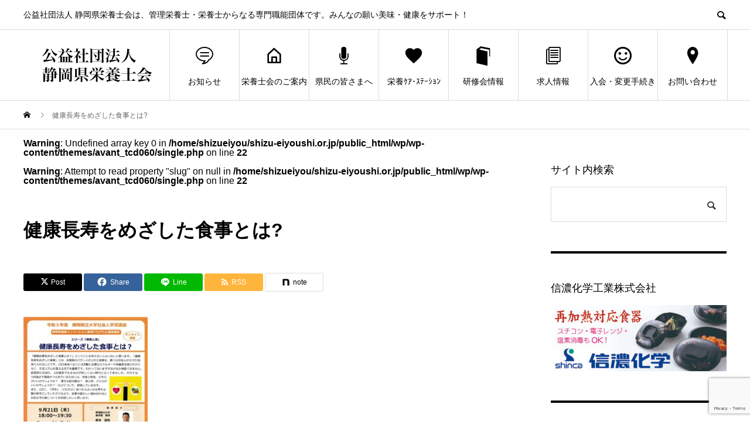

--- FILE ---
content_type: text/html; charset=UTF-8
request_url: https://www.shizu-eiyoushi.or.jp/%E5%81%A5%E5%BA%B7%E9%95%B7%E5%AF%BF%E3%82%92%E3%82%81%E3%81%96%E3%81%97%E3%81%9F%E9%A3%9F%E4%BA%8B%E3%81%A8%E3%81%AF/
body_size: 19698
content:
<!DOCTYPE html>
<html dir="ltr" lang="ja" prefix="og: https://ogp.me/ns#">
<head>
<meta charset="UTF-8">
<meta name="viewport" content="width=device-width">
<meta name="format-detection" content="telephone=no">
<meta name="description" content="公益社団法人 静岡県栄養士会は、管理栄養士・栄養士からなる専門職能団体です。みんなの願い美味・健康をサポート！">
<title>健康長寿をめざした食事とは? | 公益社団法人 静岡県栄養士会</title>
	<style>img:is([sizes="auto" i], [sizes^="auto," i]) { contain-intrinsic-size: 3000px 1500px }</style>
	
		<!-- All in One SEO 4.8.2 - aioseo.com -->
	<meta name="robots" content="max-snippet:-1, max-image-preview:large, max-video-preview:-1" />
	<meta name="author" content="Yamazaki"/>
	<link rel="canonical" href="https://www.shizu-eiyoushi.or.jp/%e5%81%a5%e5%ba%b7%e9%95%b7%e5%af%bf%e3%82%92%e3%82%81%e3%81%96%e3%81%97%e3%81%9f%e9%a3%9f%e4%ba%8b%e3%81%a8%e3%81%af/" />
	<meta name="generator" content="All in One SEO (AIOSEO) 4.8.2" />
		<meta property="og:locale" content="ja_JP" />
		<meta property="og:site_name" content="公益社団法人 静岡県栄養士会" />
		<meta property="og:type" content="article" />
		<meta property="og:title" content="健康長寿をめざした食事とは? | 公益社団法人 静岡県栄養士会" />
		<meta property="og:url" content="https://www.shizu-eiyoushi.or.jp/%e5%81%a5%e5%ba%b7%e9%95%b7%e5%af%bf%e3%82%92%e3%82%81%e3%81%96%e3%81%97%e3%81%9f%e9%a3%9f%e4%ba%8b%e3%81%a8%e3%81%af/" />
		<meta property="og:image" content="https://www.shizu-eiyoushi.or.jp/wp/wp-content/uploads/2019/10/eyecatch-food2.jpg" />
		<meta property="og:image:secure_url" content="https://www.shizu-eiyoushi.or.jp/wp/wp-content/uploads/2019/10/eyecatch-food2.jpg" />
		<meta property="og:image:width" content="512" />
		<meta property="og:image:height" content="342" />
		<meta property="article:published_time" content="2023-08-25T03:56:54+00:00" />
		<meta property="article:modified_time" content="2023-08-25T03:56:54+00:00" />
		<meta name="twitter:card" content="summary_large_image" />
		<meta name="twitter:title" content="健康長寿をめざした食事とは? | 公益社団法人 静岡県栄養士会" />
		<meta name="twitter:image" content="https://www.shizu-eiyoushi.or.jp/wp/wp-content/uploads/2019/10/eyecatch-food2.jpg" />
		<script type="application/ld+json" class="aioseo-schema">
			{"@context":"https:\/\/schema.org","@graph":[{"@type":"BreadcrumbList","@id":"https:\/\/www.shizu-eiyoushi.or.jp\/%e5%81%a5%e5%ba%b7%e9%95%b7%e5%af%bf%e3%82%92%e3%82%81%e3%81%96%e3%81%97%e3%81%9f%e9%a3%9f%e4%ba%8b%e3%81%a8%e3%81%af\/#breadcrumblist","itemListElement":[{"@type":"ListItem","@id":"https:\/\/www.shizu-eiyoushi.or.jp\/#listItem","position":1,"name":"\u5bb6","item":"https:\/\/www.shizu-eiyoushi.or.jp\/","nextItem":{"@type":"ListItem","@id":"https:\/\/www.shizu-eiyoushi.or.jp\/%e5%81%a5%e5%ba%b7%e9%95%b7%e5%af%bf%e3%82%92%e3%82%81%e3%81%96%e3%81%97%e3%81%9f%e9%a3%9f%e4%ba%8b%e3%81%a8%e3%81%af\/#listItem","name":"\u5065\u5eb7\u9577\u5bff\u3092\u3081\u3055\u3099\u3057\u305f\u98df\u4e8b\u3068\u306f?"}},{"@type":"ListItem","@id":"https:\/\/www.shizu-eiyoushi.or.jp\/%e5%81%a5%e5%ba%b7%e9%95%b7%e5%af%bf%e3%82%92%e3%82%81%e3%81%96%e3%81%97%e3%81%9f%e9%a3%9f%e4%ba%8b%e3%81%a8%e3%81%af\/#listItem","position":2,"name":"\u5065\u5eb7\u9577\u5bff\u3092\u3081\u3055\u3099\u3057\u305f\u98df\u4e8b\u3068\u306f?","previousItem":{"@type":"ListItem","@id":"https:\/\/www.shizu-eiyoushi.or.jp\/#listItem","name":"\u5bb6"}}]},{"@type":"ItemPage","@id":"https:\/\/www.shizu-eiyoushi.or.jp\/%e5%81%a5%e5%ba%b7%e9%95%b7%e5%af%bf%e3%82%92%e3%82%81%e3%81%96%e3%81%97%e3%81%9f%e9%a3%9f%e4%ba%8b%e3%81%a8%e3%81%af\/#itempage","url":"https:\/\/www.shizu-eiyoushi.or.jp\/%e5%81%a5%e5%ba%b7%e9%95%b7%e5%af%bf%e3%82%92%e3%82%81%e3%81%96%e3%81%97%e3%81%9f%e9%a3%9f%e4%ba%8b%e3%81%a8%e3%81%af\/","name":"\u5065\u5eb7\u9577\u5bff\u3092\u3081\u3055\u3099\u3057\u305f\u98df\u4e8b\u3068\u306f? | \u516c\u76ca\u793e\u56e3\u6cd5\u4eba \u9759\u5ca1\u770c\u6804\u990a\u58eb\u4f1a","inLanguage":"ja","isPartOf":{"@id":"https:\/\/www.shizu-eiyoushi.or.jp\/#website"},"breadcrumb":{"@id":"https:\/\/www.shizu-eiyoushi.or.jp\/%e5%81%a5%e5%ba%b7%e9%95%b7%e5%af%bf%e3%82%92%e3%82%81%e3%81%96%e3%81%97%e3%81%9f%e9%a3%9f%e4%ba%8b%e3%81%a8%e3%81%af\/#breadcrumblist"},"author":{"@id":"https:\/\/www.shizu-eiyoushi.or.jp\/author\/yamazaki\/#author"},"creator":{"@id":"https:\/\/www.shizu-eiyoushi.or.jp\/author\/yamazaki\/#author"},"datePublished":"2023-08-25T12:56:54+09:00","dateModified":"2023-08-25T12:56:54+09:00"},{"@type":"Organization","@id":"https:\/\/www.shizu-eiyoushi.or.jp\/#organization","name":"\u516c\u76ca\u793e\u56e3\u6cd5\u4eba\u3000\u9759\u5ca1\u770c\u6804\u990a\u58eb\u4f1a","description":"\u516c\u76ca\u793e\u56e3\u6cd5\u4eba \u9759\u5ca1\u770c\u6804\u990a\u58eb\u4f1a\u306f\u3001\u7ba1\u7406\u6804\u990a\u58eb\u30fb\u6804\u990a\u58eb\u304b\u3089\u306a\u308b\u5c02\u9580\u8077\u80fd\u56e3\u4f53\u3067\u3059\u3002\u307f\u3093\u306a\u306e\u9858\u3044\u7f8e\u5473\u30fb\u5065\u5eb7\u3092\u30b5\u30dd\u30fc\u30c8\uff01","url":"https:\/\/www.shizu-eiyoushi.or.jp\/","telephone":"+81542825507","logo":{"@type":"ImageObject","url":"https:\/\/www.shizu-eiyoushi.or.jp\/wp\/wp-content\/uploads\/2019\/09\/logo-pc_2.png","@id":"https:\/\/www.shizu-eiyoushi.or.jp\/%e5%81%a5%e5%ba%b7%e9%95%b7%e5%af%bf%e3%82%92%e3%82%81%e3%81%96%e3%81%97%e3%81%9f%e9%a3%9f%e4%ba%8b%e3%81%a8%e3%81%af\/#organizationLogo","width":250,"height":100},"image":{"@id":"https:\/\/www.shizu-eiyoushi.or.jp\/%e5%81%a5%e5%ba%b7%e9%95%b7%e5%af%bf%e3%82%92%e3%82%81%e3%81%96%e3%81%97%e3%81%9f%e9%a3%9f%e4%ba%8b%e3%81%a8%e3%81%af\/#organizationLogo"}},{"@type":"Person","@id":"https:\/\/www.shizu-eiyoushi.or.jp\/author\/yamazaki\/#author","url":"https:\/\/www.shizu-eiyoushi.or.jp\/author\/yamazaki\/","name":"Yamazaki","image":{"@type":"ImageObject","@id":"https:\/\/www.shizu-eiyoushi.or.jp\/%e5%81%a5%e5%ba%b7%e9%95%b7%e5%af%bf%e3%82%92%e3%82%81%e3%81%96%e3%81%97%e3%81%9f%e9%a3%9f%e4%ba%8b%e3%81%a8%e3%81%af\/#authorImage","url":"https:\/\/secure.gravatar.com\/avatar\/bbb0d1d86f9f91e058b6b7a909f476db7dacf863deea65de77ea018de22930b1?s=96&d=mm&r=g","width":96,"height":96,"caption":"Yamazaki"}},{"@type":"WebSite","@id":"https:\/\/www.shizu-eiyoushi.or.jp\/#website","url":"https:\/\/www.shizu-eiyoushi.or.jp\/","name":"\u516c\u76ca\u793e\u56e3\u6cd5\u4eba \u9759\u5ca1\u770c\u6804\u990a\u58eb\u4f1a","description":"\u516c\u76ca\u793e\u56e3\u6cd5\u4eba \u9759\u5ca1\u770c\u6804\u990a\u58eb\u4f1a\u306f\u3001\u7ba1\u7406\u6804\u990a\u58eb\u30fb\u6804\u990a\u58eb\u304b\u3089\u306a\u308b\u5c02\u9580\u8077\u80fd\u56e3\u4f53\u3067\u3059\u3002\u307f\u3093\u306a\u306e\u9858\u3044\u7f8e\u5473\u30fb\u5065\u5eb7\u3092\u30b5\u30dd\u30fc\u30c8\uff01","inLanguage":"ja","publisher":{"@id":"https:\/\/www.shizu-eiyoushi.or.jp\/#organization"}}]}
		</script>
		<!-- All in One SEO -->

<link rel="alternate" type="application/rss+xml" title="公益社団法人 静岡県栄養士会 &raquo; フィード" href="https://www.shizu-eiyoushi.or.jp/feed/" />
<link rel="alternate" type="application/rss+xml" title="公益社団法人 静岡県栄養士会 &raquo; コメントフィード" href="https://www.shizu-eiyoushi.or.jp/comments/feed/" />
<link rel="alternate" type="application/rss+xml" title="公益社団法人 静岡県栄養士会 &raquo; 健康長寿をめざした食事とは? のコメントのフィード" href="https://www.shizu-eiyoushi.or.jp/feed/?attachment_id=6171" />
		<!-- This site uses the Google Analytics by MonsterInsights plugin v9.3.1 - Using Analytics tracking - https://www.monsterinsights.com/ -->
							<script src="//www.googletagmanager.com/gtag/js?id=G-KJK7NCRMWT"  data-cfasync="false" data-wpfc-render="false" type="text/javascript" async></script>
			<script data-cfasync="false" data-wpfc-render="false" type="text/javascript">
				var mi_version = '9.3.1';
				var mi_track_user = true;
				var mi_no_track_reason = '';
								var MonsterInsightsDefaultLocations = {"page_location":"https:\/\/www.shizu-eiyoushi.or.jp\/%E5%81%A5%E5%BA%B7%E9%95%B7%E5%AF%BF%E3%82%92%E3%82%81%E3%81%96%E3%81%97%E3%81%9F%E9%A3%9F%E4%BA%8B%E3%81%A8%E3%81%AF\/"};
				if ( typeof MonsterInsightsPrivacyGuardFilter === 'function' ) {
					var MonsterInsightsLocations = (typeof MonsterInsightsExcludeQuery === 'object') ? MonsterInsightsPrivacyGuardFilter( MonsterInsightsExcludeQuery ) : MonsterInsightsPrivacyGuardFilter( MonsterInsightsDefaultLocations );
				} else {
					var MonsterInsightsLocations = (typeof MonsterInsightsExcludeQuery === 'object') ? MonsterInsightsExcludeQuery : MonsterInsightsDefaultLocations;
				}

								var disableStrs = [
										'ga-disable-G-KJK7NCRMWT',
									];

				/* Function to detect opted out users */
				function __gtagTrackerIsOptedOut() {
					for (var index = 0; index < disableStrs.length; index++) {
						if (document.cookie.indexOf(disableStrs[index] + '=true') > -1) {
							return true;
						}
					}

					return false;
				}

				/* Disable tracking if the opt-out cookie exists. */
				if (__gtagTrackerIsOptedOut()) {
					for (var index = 0; index < disableStrs.length; index++) {
						window[disableStrs[index]] = true;
					}
				}

				/* Opt-out function */
				function __gtagTrackerOptout() {
					for (var index = 0; index < disableStrs.length; index++) {
						document.cookie = disableStrs[index] + '=true; expires=Thu, 31 Dec 2099 23:59:59 UTC; path=/';
						window[disableStrs[index]] = true;
					}
				}

				if ('undefined' === typeof gaOptout) {
					function gaOptout() {
						__gtagTrackerOptout();
					}
				}
								window.dataLayer = window.dataLayer || [];

				window.MonsterInsightsDualTracker = {
					helpers: {},
					trackers: {},
				};
				if (mi_track_user) {
					function __gtagDataLayer() {
						dataLayer.push(arguments);
					}

					function __gtagTracker(type, name, parameters) {
						if (!parameters) {
							parameters = {};
						}

						if (parameters.send_to) {
							__gtagDataLayer.apply(null, arguments);
							return;
						}

						if (type === 'event') {
														parameters.send_to = monsterinsights_frontend.v4_id;
							var hookName = name;
							if (typeof parameters['event_category'] !== 'undefined') {
								hookName = parameters['event_category'] + ':' + name;
							}

							if (typeof MonsterInsightsDualTracker.trackers[hookName] !== 'undefined') {
								MonsterInsightsDualTracker.trackers[hookName](parameters);
							} else {
								__gtagDataLayer('event', name, parameters);
							}
							
						} else {
							__gtagDataLayer.apply(null, arguments);
						}
					}

					__gtagTracker('js', new Date());
					__gtagTracker('set', {
						'developer_id.dZGIzZG': true,
											});
					if ( MonsterInsightsLocations.page_location ) {
						__gtagTracker('set', MonsterInsightsLocations);
					}
										__gtagTracker('config', 'G-KJK7NCRMWT', {"forceSSL":"true","link_attribution":"true"} );
															window.gtag = __gtagTracker;										(function () {
						/* https://developers.google.com/analytics/devguides/collection/analyticsjs/ */
						/* ga and __gaTracker compatibility shim. */
						var noopfn = function () {
							return null;
						};
						var newtracker = function () {
							return new Tracker();
						};
						var Tracker = function () {
							return null;
						};
						var p = Tracker.prototype;
						p.get = noopfn;
						p.set = noopfn;
						p.send = function () {
							var args = Array.prototype.slice.call(arguments);
							args.unshift('send');
							__gaTracker.apply(null, args);
						};
						var __gaTracker = function () {
							var len = arguments.length;
							if (len === 0) {
								return;
							}
							var f = arguments[len - 1];
							if (typeof f !== 'object' || f === null || typeof f.hitCallback !== 'function') {
								if ('send' === arguments[0]) {
									var hitConverted, hitObject = false, action;
									if ('event' === arguments[1]) {
										if ('undefined' !== typeof arguments[3]) {
											hitObject = {
												'eventAction': arguments[3],
												'eventCategory': arguments[2],
												'eventLabel': arguments[4],
												'value': arguments[5] ? arguments[5] : 1,
											}
										}
									}
									if ('pageview' === arguments[1]) {
										if ('undefined' !== typeof arguments[2]) {
											hitObject = {
												'eventAction': 'page_view',
												'page_path': arguments[2],
											}
										}
									}
									if (typeof arguments[2] === 'object') {
										hitObject = arguments[2];
									}
									if (typeof arguments[5] === 'object') {
										Object.assign(hitObject, arguments[5]);
									}
									if ('undefined' !== typeof arguments[1].hitType) {
										hitObject = arguments[1];
										if ('pageview' === hitObject.hitType) {
											hitObject.eventAction = 'page_view';
										}
									}
									if (hitObject) {
										action = 'timing' === arguments[1].hitType ? 'timing_complete' : hitObject.eventAction;
										hitConverted = mapArgs(hitObject);
										__gtagTracker('event', action, hitConverted);
									}
								}
								return;
							}

							function mapArgs(args) {
								var arg, hit = {};
								var gaMap = {
									'eventCategory': 'event_category',
									'eventAction': 'event_action',
									'eventLabel': 'event_label',
									'eventValue': 'event_value',
									'nonInteraction': 'non_interaction',
									'timingCategory': 'event_category',
									'timingVar': 'name',
									'timingValue': 'value',
									'timingLabel': 'event_label',
									'page': 'page_path',
									'location': 'page_location',
									'title': 'page_title',
									'referrer' : 'page_referrer',
								};
								for (arg in args) {
																		if (!(!args.hasOwnProperty(arg) || !gaMap.hasOwnProperty(arg))) {
										hit[gaMap[arg]] = args[arg];
									} else {
										hit[arg] = args[arg];
									}
								}
								return hit;
							}

							try {
								f.hitCallback();
							} catch (ex) {
							}
						};
						__gaTracker.create = newtracker;
						__gaTracker.getByName = newtracker;
						__gaTracker.getAll = function () {
							return [];
						};
						__gaTracker.remove = noopfn;
						__gaTracker.loaded = true;
						window['__gaTracker'] = __gaTracker;
					})();
									} else {
										console.log("");
					(function () {
						function __gtagTracker() {
							return null;
						}

						window['__gtagTracker'] = __gtagTracker;
						window['gtag'] = __gtagTracker;
					})();
									}
			</script>
				<!-- / Google Analytics by MonsterInsights -->
		<script type="text/javascript">
/* <![CDATA[ */
window._wpemojiSettings = {"baseUrl":"https:\/\/s.w.org\/images\/core\/emoji\/16.0.1\/72x72\/","ext":".png","svgUrl":"https:\/\/s.w.org\/images\/core\/emoji\/16.0.1\/svg\/","svgExt":".svg","source":{"concatemoji":"https:\/\/www.shizu-eiyoushi.or.jp\/wp\/wp-includes\/js\/wp-emoji-release.min.js?ver=6.8.3"}};
/*! This file is auto-generated */
!function(s,n){var o,i,e;function c(e){try{var t={supportTests:e,timestamp:(new Date).valueOf()};sessionStorage.setItem(o,JSON.stringify(t))}catch(e){}}function p(e,t,n){e.clearRect(0,0,e.canvas.width,e.canvas.height),e.fillText(t,0,0);var t=new Uint32Array(e.getImageData(0,0,e.canvas.width,e.canvas.height).data),a=(e.clearRect(0,0,e.canvas.width,e.canvas.height),e.fillText(n,0,0),new Uint32Array(e.getImageData(0,0,e.canvas.width,e.canvas.height).data));return t.every(function(e,t){return e===a[t]})}function u(e,t){e.clearRect(0,0,e.canvas.width,e.canvas.height),e.fillText(t,0,0);for(var n=e.getImageData(16,16,1,1),a=0;a<n.data.length;a++)if(0!==n.data[a])return!1;return!0}function f(e,t,n,a){switch(t){case"flag":return n(e,"\ud83c\udff3\ufe0f\u200d\u26a7\ufe0f","\ud83c\udff3\ufe0f\u200b\u26a7\ufe0f")?!1:!n(e,"\ud83c\udde8\ud83c\uddf6","\ud83c\udde8\u200b\ud83c\uddf6")&&!n(e,"\ud83c\udff4\udb40\udc67\udb40\udc62\udb40\udc65\udb40\udc6e\udb40\udc67\udb40\udc7f","\ud83c\udff4\u200b\udb40\udc67\u200b\udb40\udc62\u200b\udb40\udc65\u200b\udb40\udc6e\u200b\udb40\udc67\u200b\udb40\udc7f");case"emoji":return!a(e,"\ud83e\udedf")}return!1}function g(e,t,n,a){var r="undefined"!=typeof WorkerGlobalScope&&self instanceof WorkerGlobalScope?new OffscreenCanvas(300,150):s.createElement("canvas"),o=r.getContext("2d",{willReadFrequently:!0}),i=(o.textBaseline="top",o.font="600 32px Arial",{});return e.forEach(function(e){i[e]=t(o,e,n,a)}),i}function t(e){var t=s.createElement("script");t.src=e,t.defer=!0,s.head.appendChild(t)}"undefined"!=typeof Promise&&(o="wpEmojiSettingsSupports",i=["flag","emoji"],n.supports={everything:!0,everythingExceptFlag:!0},e=new Promise(function(e){s.addEventListener("DOMContentLoaded",e,{once:!0})}),new Promise(function(t){var n=function(){try{var e=JSON.parse(sessionStorage.getItem(o));if("object"==typeof e&&"number"==typeof e.timestamp&&(new Date).valueOf()<e.timestamp+604800&&"object"==typeof e.supportTests)return e.supportTests}catch(e){}return null}();if(!n){if("undefined"!=typeof Worker&&"undefined"!=typeof OffscreenCanvas&&"undefined"!=typeof URL&&URL.createObjectURL&&"undefined"!=typeof Blob)try{var e="postMessage("+g.toString()+"("+[JSON.stringify(i),f.toString(),p.toString(),u.toString()].join(",")+"));",a=new Blob([e],{type:"text/javascript"}),r=new Worker(URL.createObjectURL(a),{name:"wpTestEmojiSupports"});return void(r.onmessage=function(e){c(n=e.data),r.terminate(),t(n)})}catch(e){}c(n=g(i,f,p,u))}t(n)}).then(function(e){for(var t in e)n.supports[t]=e[t],n.supports.everything=n.supports.everything&&n.supports[t],"flag"!==t&&(n.supports.everythingExceptFlag=n.supports.everythingExceptFlag&&n.supports[t]);n.supports.everythingExceptFlag=n.supports.everythingExceptFlag&&!n.supports.flag,n.DOMReady=!1,n.readyCallback=function(){n.DOMReady=!0}}).then(function(){return e}).then(function(){var e;n.supports.everything||(n.readyCallback(),(e=n.source||{}).concatemoji?t(e.concatemoji):e.wpemoji&&e.twemoji&&(t(e.twemoji),t(e.wpemoji)))}))}((window,document),window._wpemojiSettings);
/* ]]> */
</script>
<link rel="preconnect" href="https://fonts.googleapis.com">
<link rel="preconnect" href="https://fonts.gstatic.com" crossorigin>
<link href="https://fonts.googleapis.com/css2?family=Noto+Sans+JP:wght@400;600" rel="stylesheet">
<link rel='stylesheet' id='sbi_styles-css' href='https://www.shizu-eiyoushi.or.jp/wp/wp-content/plugins/instagram-feed/css/sbi-styles.min.css?ver=6.10.0' type='text/css' media='all' />
<style id='wp-emoji-styles-inline-css' type='text/css'>

	img.wp-smiley, img.emoji {
		display: inline !important;
		border: none !important;
		box-shadow: none !important;
		height: 1em !important;
		width: 1em !important;
		margin: 0 0.07em !important;
		vertical-align: -0.1em !important;
		background: none !important;
		padding: 0 !important;
	}
</style>
<link rel='stylesheet' id='wp-block-library-css' href='https://www.shizu-eiyoushi.or.jp/wp/wp-includes/css/dist/block-library/style.min.css?ver=6.8.3' type='text/css' media='all' />
<style id='classic-theme-styles-inline-css' type='text/css'>
/*! This file is auto-generated */
.wp-block-button__link{color:#fff;background-color:#32373c;border-radius:9999px;box-shadow:none;text-decoration:none;padding:calc(.667em + 2px) calc(1.333em + 2px);font-size:1.125em}.wp-block-file__button{background:#32373c;color:#fff;text-decoration:none}
</style>
<style id='global-styles-inline-css' type='text/css'>
:root{--wp--preset--aspect-ratio--square: 1;--wp--preset--aspect-ratio--4-3: 4/3;--wp--preset--aspect-ratio--3-4: 3/4;--wp--preset--aspect-ratio--3-2: 3/2;--wp--preset--aspect-ratio--2-3: 2/3;--wp--preset--aspect-ratio--16-9: 16/9;--wp--preset--aspect-ratio--9-16: 9/16;--wp--preset--color--black: #000000;--wp--preset--color--cyan-bluish-gray: #abb8c3;--wp--preset--color--white: #ffffff;--wp--preset--color--pale-pink: #f78da7;--wp--preset--color--vivid-red: #cf2e2e;--wp--preset--color--luminous-vivid-orange: #ff6900;--wp--preset--color--luminous-vivid-amber: #fcb900;--wp--preset--color--light-green-cyan: #7bdcb5;--wp--preset--color--vivid-green-cyan: #00d084;--wp--preset--color--pale-cyan-blue: #8ed1fc;--wp--preset--color--vivid-cyan-blue: #0693e3;--wp--preset--color--vivid-purple: #9b51e0;--wp--preset--gradient--vivid-cyan-blue-to-vivid-purple: linear-gradient(135deg,rgba(6,147,227,1) 0%,rgb(155,81,224) 100%);--wp--preset--gradient--light-green-cyan-to-vivid-green-cyan: linear-gradient(135deg,rgb(122,220,180) 0%,rgb(0,208,130) 100%);--wp--preset--gradient--luminous-vivid-amber-to-luminous-vivid-orange: linear-gradient(135deg,rgba(252,185,0,1) 0%,rgba(255,105,0,1) 100%);--wp--preset--gradient--luminous-vivid-orange-to-vivid-red: linear-gradient(135deg,rgba(255,105,0,1) 0%,rgb(207,46,46) 100%);--wp--preset--gradient--very-light-gray-to-cyan-bluish-gray: linear-gradient(135deg,rgb(238,238,238) 0%,rgb(169,184,195) 100%);--wp--preset--gradient--cool-to-warm-spectrum: linear-gradient(135deg,rgb(74,234,220) 0%,rgb(151,120,209) 20%,rgb(207,42,186) 40%,rgb(238,44,130) 60%,rgb(251,105,98) 80%,rgb(254,248,76) 100%);--wp--preset--gradient--blush-light-purple: linear-gradient(135deg,rgb(255,206,236) 0%,rgb(152,150,240) 100%);--wp--preset--gradient--blush-bordeaux: linear-gradient(135deg,rgb(254,205,165) 0%,rgb(254,45,45) 50%,rgb(107,0,62) 100%);--wp--preset--gradient--luminous-dusk: linear-gradient(135deg,rgb(255,203,112) 0%,rgb(199,81,192) 50%,rgb(65,88,208) 100%);--wp--preset--gradient--pale-ocean: linear-gradient(135deg,rgb(255,245,203) 0%,rgb(182,227,212) 50%,rgb(51,167,181) 100%);--wp--preset--gradient--electric-grass: linear-gradient(135deg,rgb(202,248,128) 0%,rgb(113,206,126) 100%);--wp--preset--gradient--midnight: linear-gradient(135deg,rgb(2,3,129) 0%,rgb(40,116,252) 100%);--wp--preset--font-size--small: 13px;--wp--preset--font-size--medium: 20px;--wp--preset--font-size--large: 36px;--wp--preset--font-size--x-large: 42px;--wp--preset--spacing--20: 0.44rem;--wp--preset--spacing--30: 0.67rem;--wp--preset--spacing--40: 1rem;--wp--preset--spacing--50: 1.5rem;--wp--preset--spacing--60: 2.25rem;--wp--preset--spacing--70: 3.38rem;--wp--preset--spacing--80: 5.06rem;--wp--preset--shadow--natural: 6px 6px 9px rgba(0, 0, 0, 0.2);--wp--preset--shadow--deep: 12px 12px 50px rgba(0, 0, 0, 0.4);--wp--preset--shadow--sharp: 6px 6px 0px rgba(0, 0, 0, 0.2);--wp--preset--shadow--outlined: 6px 6px 0px -3px rgba(255, 255, 255, 1), 6px 6px rgba(0, 0, 0, 1);--wp--preset--shadow--crisp: 6px 6px 0px rgba(0, 0, 0, 1);}:where(.is-layout-flex){gap: 0.5em;}:where(.is-layout-grid){gap: 0.5em;}body .is-layout-flex{display: flex;}.is-layout-flex{flex-wrap: wrap;align-items: center;}.is-layout-flex > :is(*, div){margin: 0;}body .is-layout-grid{display: grid;}.is-layout-grid > :is(*, div){margin: 0;}:where(.wp-block-columns.is-layout-flex){gap: 2em;}:where(.wp-block-columns.is-layout-grid){gap: 2em;}:where(.wp-block-post-template.is-layout-flex){gap: 1.25em;}:where(.wp-block-post-template.is-layout-grid){gap: 1.25em;}.has-black-color{color: var(--wp--preset--color--black) !important;}.has-cyan-bluish-gray-color{color: var(--wp--preset--color--cyan-bluish-gray) !important;}.has-white-color{color: var(--wp--preset--color--white) !important;}.has-pale-pink-color{color: var(--wp--preset--color--pale-pink) !important;}.has-vivid-red-color{color: var(--wp--preset--color--vivid-red) !important;}.has-luminous-vivid-orange-color{color: var(--wp--preset--color--luminous-vivid-orange) !important;}.has-luminous-vivid-amber-color{color: var(--wp--preset--color--luminous-vivid-amber) !important;}.has-light-green-cyan-color{color: var(--wp--preset--color--light-green-cyan) !important;}.has-vivid-green-cyan-color{color: var(--wp--preset--color--vivid-green-cyan) !important;}.has-pale-cyan-blue-color{color: var(--wp--preset--color--pale-cyan-blue) !important;}.has-vivid-cyan-blue-color{color: var(--wp--preset--color--vivid-cyan-blue) !important;}.has-vivid-purple-color{color: var(--wp--preset--color--vivid-purple) !important;}.has-black-background-color{background-color: var(--wp--preset--color--black) !important;}.has-cyan-bluish-gray-background-color{background-color: var(--wp--preset--color--cyan-bluish-gray) !important;}.has-white-background-color{background-color: var(--wp--preset--color--white) !important;}.has-pale-pink-background-color{background-color: var(--wp--preset--color--pale-pink) !important;}.has-vivid-red-background-color{background-color: var(--wp--preset--color--vivid-red) !important;}.has-luminous-vivid-orange-background-color{background-color: var(--wp--preset--color--luminous-vivid-orange) !important;}.has-luminous-vivid-amber-background-color{background-color: var(--wp--preset--color--luminous-vivid-amber) !important;}.has-light-green-cyan-background-color{background-color: var(--wp--preset--color--light-green-cyan) !important;}.has-vivid-green-cyan-background-color{background-color: var(--wp--preset--color--vivid-green-cyan) !important;}.has-pale-cyan-blue-background-color{background-color: var(--wp--preset--color--pale-cyan-blue) !important;}.has-vivid-cyan-blue-background-color{background-color: var(--wp--preset--color--vivid-cyan-blue) !important;}.has-vivid-purple-background-color{background-color: var(--wp--preset--color--vivid-purple) !important;}.has-black-border-color{border-color: var(--wp--preset--color--black) !important;}.has-cyan-bluish-gray-border-color{border-color: var(--wp--preset--color--cyan-bluish-gray) !important;}.has-white-border-color{border-color: var(--wp--preset--color--white) !important;}.has-pale-pink-border-color{border-color: var(--wp--preset--color--pale-pink) !important;}.has-vivid-red-border-color{border-color: var(--wp--preset--color--vivid-red) !important;}.has-luminous-vivid-orange-border-color{border-color: var(--wp--preset--color--luminous-vivid-orange) !important;}.has-luminous-vivid-amber-border-color{border-color: var(--wp--preset--color--luminous-vivid-amber) !important;}.has-light-green-cyan-border-color{border-color: var(--wp--preset--color--light-green-cyan) !important;}.has-vivid-green-cyan-border-color{border-color: var(--wp--preset--color--vivid-green-cyan) !important;}.has-pale-cyan-blue-border-color{border-color: var(--wp--preset--color--pale-cyan-blue) !important;}.has-vivid-cyan-blue-border-color{border-color: var(--wp--preset--color--vivid-cyan-blue) !important;}.has-vivid-purple-border-color{border-color: var(--wp--preset--color--vivid-purple) !important;}.has-vivid-cyan-blue-to-vivid-purple-gradient-background{background: var(--wp--preset--gradient--vivid-cyan-blue-to-vivid-purple) !important;}.has-light-green-cyan-to-vivid-green-cyan-gradient-background{background: var(--wp--preset--gradient--light-green-cyan-to-vivid-green-cyan) !important;}.has-luminous-vivid-amber-to-luminous-vivid-orange-gradient-background{background: var(--wp--preset--gradient--luminous-vivid-amber-to-luminous-vivid-orange) !important;}.has-luminous-vivid-orange-to-vivid-red-gradient-background{background: var(--wp--preset--gradient--luminous-vivid-orange-to-vivid-red) !important;}.has-very-light-gray-to-cyan-bluish-gray-gradient-background{background: var(--wp--preset--gradient--very-light-gray-to-cyan-bluish-gray) !important;}.has-cool-to-warm-spectrum-gradient-background{background: var(--wp--preset--gradient--cool-to-warm-spectrum) !important;}.has-blush-light-purple-gradient-background{background: var(--wp--preset--gradient--blush-light-purple) !important;}.has-blush-bordeaux-gradient-background{background: var(--wp--preset--gradient--blush-bordeaux) !important;}.has-luminous-dusk-gradient-background{background: var(--wp--preset--gradient--luminous-dusk) !important;}.has-pale-ocean-gradient-background{background: var(--wp--preset--gradient--pale-ocean) !important;}.has-electric-grass-gradient-background{background: var(--wp--preset--gradient--electric-grass) !important;}.has-midnight-gradient-background{background: var(--wp--preset--gradient--midnight) !important;}.has-small-font-size{font-size: var(--wp--preset--font-size--small) !important;}.has-medium-font-size{font-size: var(--wp--preset--font-size--medium) !important;}.has-large-font-size{font-size: var(--wp--preset--font-size--large) !important;}.has-x-large-font-size{font-size: var(--wp--preset--font-size--x-large) !important;}
:where(.wp-block-post-template.is-layout-flex){gap: 1.25em;}:where(.wp-block-post-template.is-layout-grid){gap: 1.25em;}
:where(.wp-block-columns.is-layout-flex){gap: 2em;}:where(.wp-block-columns.is-layout-grid){gap: 2em;}
:root :where(.wp-block-pullquote){font-size: 1.5em;line-height: 1.6;}
</style>
<link rel='stylesheet' id='contact-form-7-css' href='https://www.shizu-eiyoushi.or.jp/wp/wp-content/plugins/contact-form-7/includes/css/styles.css?ver=6.0.5' type='text/css' media='all' />
<link rel='stylesheet' id='swpm.common-css' href='https://www.shizu-eiyoushi.or.jp/wp/wp-content/plugins/simple-membership/css/swpm.common.css?ver=4.6.1' type='text/css' media='all' />
<link rel='stylesheet' id='sns-button-css' href='https://www.shizu-eiyoushi.or.jp/wp/wp-content/themes/avant_tcd060/assets/css/sns-button.css?ver=2.1' type='text/css' media='all' />
<link rel='stylesheet' id='newsletter-css' href='https://www.shizu-eiyoushi.or.jp/wp/wp-content/plugins/newsletter/style.css?ver=9.1.1' type='text/css' media='all' />
<link rel='stylesheet' id='avant-style-css' href='https://www.shizu-eiyoushi.or.jp/wp/wp-content/themes/avant_tcd060/style.css?ver=2.1' type='text/css' media='all' />
<link rel='stylesheet' id='design-plus-css' href='https://www.shizu-eiyoushi.or.jp/wp/wp-content/themes/avant_tcd060/assets/css/design-plus.css?ver=2.1' type='text/css' media='all' />
<link rel='stylesheet' id='__EPYT__style-css' href='https://www.shizu-eiyoushi.or.jp/wp/wp-content/plugins/youtube-embed-plus/styles/ytprefs.min.css?ver=14.2.1.3' type='text/css' media='all' />
<style id='__EPYT__style-inline-css' type='text/css'>

                .epyt-gallery-thumb {
                        width: 33.333%;
                }
                
</style>
<style>:root {
  --tcd-font-type1: Arial,"Hiragino Sans","Yu Gothic Medium","Meiryo",sans-serif;
  --tcd-font-type2: "Times New Roman",Times,"Yu Mincho","游明朝","游明朝体","Hiragino Mincho Pro",serif;
  --tcd-font-type3: Palatino,"Yu Kyokasho","游教科書体","UD デジタル 教科書体 N","游明朝","游明朝体","Hiragino Mincho Pro","Meiryo",serif;
  --tcd-font-type-logo: "Noto Sans JP",sans-serif;
}</style>
<script type="text/javascript" src="https://www.shizu-eiyoushi.or.jp/wp/wp-content/plugins/google-analytics-for-wordpress/assets/js/frontend-gtag.min.js?ver=9.3.1" id="monsterinsights-frontend-script-js" async="async" data-wp-strategy="async"></script>
<script data-cfasync="false" data-wpfc-render="false" type="text/javascript" id='monsterinsights-frontend-script-js-extra'>/* <![CDATA[ */
var monsterinsights_frontend = {"js_events_tracking":"true","download_extensions":"doc,pdf,ppt,zip,xls,docx,pptx,xlsx","inbound_paths":"[{\"path\":\"\\\/go\\\/\",\"label\":\"affiliate\"},{\"path\":\"\\\/recommend\\\/\",\"label\":\"affiliate\"}]","home_url":"https:\/\/www.shizu-eiyoushi.or.jp","hash_tracking":"false","v4_id":"G-KJK7NCRMWT"};/* ]]> */
</script>
<script type="text/javascript" src="https://www.shizu-eiyoushi.or.jp/wp/wp-includes/js/jquery/jquery.min.js?ver=3.7.1" id="jquery-core-js"></script>
<script type="text/javascript" src="https://www.shizu-eiyoushi.or.jp/wp/wp-includes/js/jquery/jquery-migrate.min.js?ver=3.4.1" id="jquery-migrate-js"></script>
<script type="text/javascript" id="__ytprefs__-js-extra">
/* <![CDATA[ */
var _EPYT_ = {"ajaxurl":"https:\/\/www.shizu-eiyoushi.or.jp\/wp\/wp-admin\/admin-ajax.php","security":"4770bc47f6","gallery_scrolloffset":"20","eppathtoscripts":"https:\/\/www.shizu-eiyoushi.or.jp\/wp\/wp-content\/plugins\/youtube-embed-plus\/scripts\/","eppath":"https:\/\/www.shizu-eiyoushi.or.jp\/wp\/wp-content\/plugins\/youtube-embed-plus\/","epresponsiveselector":"[\"iframe.__youtube_prefs__\",\"iframe[src*='youtube.com']\",\"iframe[src*='youtube-nocookie.com']\",\"iframe[data-ep-src*='youtube.com']\",\"iframe[data-ep-src*='youtube-nocookie.com']\",\"iframe[data-ep-gallerysrc*='youtube.com']\"]","epdovol":"1","version":"14.2.1.3","evselector":"iframe.__youtube_prefs__[src], iframe[src*=\"youtube.com\/embed\/\"], iframe[src*=\"youtube-nocookie.com\/embed\/\"]","ajax_compat":"","maxres_facade":"eager","ytapi_load":"light","pause_others":"","stopMobileBuffer":"1","facade_mode":"","not_live_on_channel":"","vi_active":"","vi_js_posttypes":[]};
/* ]]> */
</script>
<script type="text/javascript" src="https://www.shizu-eiyoushi.or.jp/wp/wp-content/plugins/youtube-embed-plus/scripts/ytprefs.min.js?ver=14.2.1.3" id="__ytprefs__-js"></script>
<link rel="https://api.w.org/" href="https://www.shizu-eiyoushi.or.jp/wp-json/" /><link rel="alternate" title="JSON" type="application/json" href="https://www.shizu-eiyoushi.or.jp/wp-json/wp/v2/media/6171" /><link rel='shortlink' href='https://www.shizu-eiyoushi.or.jp/?p=6171' />
<link rel="alternate" title="oEmbed (JSON)" type="application/json+oembed" href="https://www.shizu-eiyoushi.or.jp/wp-json/oembed/1.0/embed?url=https%3A%2F%2Fwww.shizu-eiyoushi.or.jp%2F%25e5%2581%25a5%25e5%25ba%25b7%25e9%2595%25b7%25e5%25af%25bf%25e3%2582%2592%25e3%2582%2581%25e3%2581%2596%25e3%2581%2597%25e3%2581%259f%25e9%25a3%259f%25e4%25ba%258b%25e3%2581%25a8%25e3%2581%25af%2F" />
<link rel="alternate" title="oEmbed (XML)" type="text/xml+oembed" href="https://www.shizu-eiyoushi.or.jp/wp-json/oembed/1.0/embed?url=https%3A%2F%2Fwww.shizu-eiyoushi.or.jp%2F%25e5%2581%25a5%25e5%25ba%25b7%25e9%2595%25b7%25e5%25af%25bf%25e3%2582%2592%25e3%2582%2581%25e3%2581%2596%25e3%2581%2597%25e3%2581%259f%25e9%25a3%259f%25e4%25ba%258b%25e3%2581%25a8%25e3%2581%25af%2F&#038;format=xml" />
<link rel="shortcut icon" href="https://www.shizu-eiyoushi.or.jp/wp/wp-content/uploads/2019/10/favicon.png">
<style>
:root,::before,::after{--tcd-primary-color: #56bf15}:root,::before,::after{--tcd-secondary-color: #000000}.c-comment__form-submit:hover,.c-pw__btn:hover,.p-cb__item-btn a,.p-headline,.p-index-event__btn a,.p-nav02__item a,.p-readmore__btn,.p-pager__item span,.p-page-links a{background: #56bf15}.c-pw__btn,.p-cb__item-btn a:hover,.p-index-event__btn a:hover,.p-pagetop a:hover,.p-nav02__item a:hover,.p-readmore__btn:hover,.p-page-links > span,.p-page-links a:hover{background: #000000}.p-widget a:hover,.p-footer-widgets__item a:hover{color: #000000}.p-entry__body a,.custom-html-widget a,.p-entry__body a:hover:not(.p-event-cat),.custom-html-widget a:hover{color: #1e73be}body{font-family: var(--tcd-font-type1)}.c-logo,.p-entry__header02-title,.p-entry__header02-upper-title,.p-entry__title,.p-footer-widgets__item-title,.p-headline h2,.p-headline02__title,.p-page-header__lower-title,.p-page-header__upper-title,.p-widget__title,.widget_block .wp-block-heading{font-family: var(--tcd-font-type1)}.c-font-type--logo{font-family: var(--tcd-font-type-logo);font-weight: bold}.p-page-header__title{transition-delay: 10s}.p-hover-effect--type1:hover img{-webkit-transform: scale(1.2);transform: scale(1.2)}.l-header{background: #ffffff}.p-global-nav > ul > li > a{color: #000000}.p-global-nav .sub-menu a{background: #000000;color: #ffffff}.p-global-nav .sub-menu a:hover{background: #000000;color: #ffffff}.p-global-nav .menu-item-26.current-menu-item > a,.p-global-nav .menu-item-26 > a:hover{color: #eeee22}.p-global-nav .menu-item-26.current-menu-item > a::before,.p-global-nav .menu-item-26 > a:hover::before{background: #eeee22}.p-global-nav .menu-item-27.current-menu-item > a,.p-global-nav .menu-item-27 > a:hover{color: #d64296}.p-global-nav .menu-item-27.current-menu-item > a::before,.p-global-nav .menu-item-27 > a:hover::before{background: #d64296}.p-global-nav .menu-item-123.current-menu-item > a,.p-global-nav .menu-item-123 > a:hover{color: #ea6c35}.p-global-nav .menu-item-123.current-menu-item > a::before,.p-global-nav .menu-item-123 > a:hover::before{background: #ea6c35}.p-global-nav .menu-item-4191.current-menu-item > a,.p-global-nav .menu-item-4191 > a:hover{color: #f24bb4}.p-global-nav .menu-item-4191.current-menu-item > a::before,.p-global-nav .menu-item-4191 > a:hover::before{background: #f24bb4}.p-global-nav .menu-item-30.current-menu-item > a,.p-global-nav .menu-item-30 > a:hover{color: #1e73be}.p-global-nav .menu-item-30.current-menu-item > a::before,.p-global-nav .menu-item-30 > a:hover::before{background: #1e73be}.p-global-nav .menu-item-34.current-menu-item > a,.p-global-nav .menu-item-34 > a:hover{color: #1e73be}.p-global-nav .menu-item-34.current-menu-item > a::before,.p-global-nav .menu-item-34 > a:hover::before{background: #1e73be}.p-global-nav .menu-item-31.current-menu-item > a,.p-global-nav .menu-item-31 > a:hover{color: #dd3333}.p-global-nav .menu-item-31.current-menu-item > a::before,.p-global-nav .menu-item-31 > a:hover::before{background: #dd3333}.p-global-nav .menu-item-325.current-menu-item > a,.p-global-nav .menu-item-325 > a:hover{color: #000000}.p-global-nav .menu-item-325.current-menu-item > a::before,.p-global-nav .menu-item-325 > a:hover::before{background: #000000}.p-footer-links{background: #f3f3f3}.p-footer-widgets{background: #ffffff}.p-copyright{background: #ffffff}.p-ad-info__label{background: #000000;color: #ffffff;font-size: 11px}#site-info-widget-2 .p-info__btn{background: #848484;color: #ffffff}#site-info-widget-2 .p-info__btn:hover{background: #afafaf;color: #ffffff}#site-info-widget-3 .p-info__btn{background: #848484;color: #ffffff}#site-info-widget-3 .p-info__btn:hover{background: #afafaf;color: #ffffff}.p-page-header{background-image: url(https://www.shizu-eiyoushi.or.jp/wp/wp-content/uploads/2019/10/headertitle-Everyone1450-480.jpg)}.p-page-header::before{background-color: #ff8000}.p-page-header__upper-title{font-size: 50px}.p-page-header__lower-title{font-size: 32px}.p-article07 a[class^="p-hover-effect--"]{border-radius: 10px}.p-event-cat--56{background: #1e73be;color: #ffffff}.p-event-cat--56:hover{background: #1e73be;color: #ffffff}.p-event-cat--60{background: #81d742;color: #ffffff}.p-event-cat--60:hover{background: #81d742;color: #ffffff}.p-event-cat--46{background: #dd3333;color: #ffffff}.p-event-cat--46:hover{background: #dd7171;color: #ffffff}.p-event-cat--47{background: #ff8000;color: #ffffff}.p-event-cat--47:hover{background: #ffa954;color: #ffffff}.p-event-cat--66{background: #ff8000;color: #ffffff}.p-event-cat--66:hover{background: #ff8000;color: #ffffff}.p-event-cat--45{background: #eeee22;color: #ffffff}.p-event-cat--45:hover{background: #9f5de2;color: #ffffff}.p-event-cat--48{background: #1e73be;color: #ffffff}.p-event-cat--48:hover{background: #528cbf;color: #ffffff}@media screen and (max-width: 767px) {.p-footer-widgets,.p-social-nav{background: #ffffff}}@media screen and (max-width: 1199px) {.p-global-nav{background: rgba(117,117,117, 1)}.p-global-nav > ul > li > a,.p-global-nav a,.p-global-nav a:hover,.p-global-nav .sub-menu a,.p-global-nav .sub-menu a:hover{color: #ffffff!important}.p-global-nav .menu-item-has-children > a > .sub-menu-toggle::before{border-color: #ffffff}}@media screen and (max-width: 991px) {.p-page-header__upper{background: #ff8000}.p-page-header__lower{background-image: url(https://www.shizu-eiyoushi.or.jp/wp/wp-content/uploads/2019/10/headertitle-Everyone1450-480.jpg)}}.c-load--type1 { border: 3px solid rgba(86, 191, 21, 0.2); border-top-color: #56bf15; }
</style>
<!-- Google tag (gtag.js) -->
<script async src="https://www.googletagmanager.com/gtag/js?id=G-B3NQVJHDWV"></script>
<script>
  window.dataLayer = window.dataLayer || [];
  function gtag(){dataLayer.push(arguments);}
  gtag('js', new Date());

  gtag('config', 'G-B3NQVJHDWV');
</script>
</head>
<body class="attachment wp-singular attachment-template-default single single-attachment postid-6171 attachmentid-6171 attachment-pdf wp-embed-responsive wp-theme-avant_tcd060 metaslider-plugin">
<div id="site_loader_overlay">
  <div id="site_loader_animation" class="c-load--type1">
      </div>
</div>
<header id="js-header" class="l-header">
  <div class="l-header__upper">
    <div class="l-inner">
      <p class="l-header__desc">公益社団法人 静岡県栄養士会は、管理栄養士・栄養士からなる専門職能団体です。みんなの願い美味・健康をサポート！</p>
            <button id="js-header__search" class="l-header__search"></button>
            			<form role="search" method="get" id="js-header__form" class="l-header__form" action="https://www.shizu-eiyoushi.or.jp/">
		    <input class="l-header__form-input" type="text" value="" name="s">
			</form>
          </div>
  </div>
  <div class="l-header__lower l-inner">
    <div class="l-header__logo c-logo">
			      <a href="https://www.shizu-eiyoushi.or.jp/">
        <img src="https://www.shizu-eiyoushi.or.jp/wp/wp-content/uploads/2019/09/logo-pc_2.png" alt="公益社団法人 静岡県栄養士会" width="auto" height="auto">
      </a>
          </div>
    <a href="#" id="js-menu-btn" class="p-menu-btn c-menu-btn"></a>
    <nav id="js-global-nav" class="p-global-nav">
      <ul>
        <li class="p-global-nav__form-wrapper">
          					<form class="p-global-nav__form" action="https://www.shizu-eiyoushi.or.jp/" method="get">
            <input class="p-global-nav__form-input" type="text" value="" name="s">
            <input type="submit" value="&#xe915;" class="p-global-nav__form-submit">
          </form>
                  </li>
        <li id="menu-item-26" class="menu-item menu-item-type-custom menu-item-object-custom menu-item-26"><a href="https://www.shizu-eiyoushi.or.jp/news"><span class="p-global-nav__item-icon p-icon p-icon--special"></span>お知らせ<span class="p-global-nav__toggle"></span></a></li>
<li id="menu-item-27" class="menu-item menu-item-type-custom menu-item-object-custom menu-item-has-children menu-item-27"><a href="https://www.shizu-eiyoushi.or.jp/about"><span class="p-global-nav__item-icon p-icon p-icon--home"></span>栄養士会のご案内<span class="p-global-nav__toggle"></span></a>
<ul class="sub-menu">
	<li id="menu-item-250" class="menu-item menu-item-type-post_type menu-item-object-page menu-item-250"><a href="https://www.shizu-eiyoushi.or.jp/account-report/">事業会計関連<span class="p-global-nav__toggle"></span></a></li>
	<li id="menu-item-874" class="menu-item menu-item-type-post_type menu-item-object-page menu-item-874"><a href="https://www.shizu-eiyoushi.or.jp/soukai-riji/">総会及び理事会資料（会員専用ページ）<span class="p-global-nav__toggle"></span></a></li>
	<li id="menu-item-239" class="menu-item menu-item-type-post_type menu-item-object-page menu-item-239"><a href="https://www.shizu-eiyoushi.or.jp/sanjokaiin/">賛助会員<span class="p-global-nav__toggle"></span></a></li>
	<li id="menu-item-266" class="menu-item menu-item-type-post_type menu-item-object-page menu-item-266"><a href="https://www.shizu-eiyoushi.or.jp/%e7%81%bd%e5%ae%b3%e6%99%82%e6%a0%84%e9%a4%8a%e5%a3%ab%e6%94%af%e6%8f%b4%ef%bc%88%e9%9d%99%e6%a0%84dat%ef%bc%89/">災害時栄養支援（静栄DAT）<span class="p-global-nav__toggle"></span></a></li>
	<li id="menu-item-794" class="menu-item menu-item-type-custom menu-item-object-custom menu-item-794"><a href="https://www.shizu-eiyoushi.or.jp/eiyo-system/">栄養計算関連システムのご案内<span class="p-global-nav__toggle"></span></a></li>
	<li id="menu-item-9247" class="menu-item menu-item-type-post_type menu-item-object-page menu-item-9247"><a href="https://www.shizu-eiyoushi.or.jp/about/election/">栄養士会のご案内_役員選挙関係（会員専用ページ）<span class="p-global-nav__toggle"></span></a></li>
</ul>
</li>
<li id="menu-item-123" class="menu-item menu-item-type-custom menu-item-object-custom menu-item-has-children menu-item-123"><a href="https://www.shizu-eiyoushi.or.jp/event_tag/people-info/"><span class="p-global-nav__item-icon p-icon p-icon--seminar"></span>県民の皆さまへ<span class="p-global-nav__toggle"></span></a>
<ul class="sub-menu">
	<li id="menu-item-6957" class="menu-item menu-item-type-post_type menu-item-object-page menu-item-6957"><a href="https://www.shizu-eiyoushi.or.jp/kayoinoba-shoukai/">通いの場 紹介ページ<span class="p-global-nav__toggle"></span></a></li>
	<li id="menu-item-412" class="menu-item menu-item-type-custom menu-item-object-custom menu-item-412"><a href="https://www.shizu-eiyoushi.or.jp/bloglistpage/">栄養士のおすすめメニュー<span class="p-global-nav__toggle"></span></a></li>
</ul>
</li>
<li id="menu-item-4191" class="menu-item menu-item-type-custom menu-item-object-custom menu-item-has-children menu-item-4191"><a href="https://www.shizu-eiyoushi.or.jp/care2/"><span class="p-global-nav__item-icon p-icon p-icon--favorite"></span>栄養ｹｱ･ｽﾃｰｼｮﾝ<span class="p-global-nav__toggle"></span></a>
<ul class="sub-menu">
	<li id="menu-item-4192" class="menu-item menu-item-type-post_type menu-item-object-page menu-item-4192"><a href="https://www.shizu-eiyoushi.or.jp/_whatwecando/">管理栄養士・栄養士に仕事を依頼したい方へ【栄養ケア・ステーションでできること】<span class="p-global-nav__toggle"></span></a></li>
	<li id="menu-item-4193" class="menu-item menu-item-type-post_type menu-item-object-page menu-item-4193"><a href="https://www.shizu-eiyoushi.or.jp/%e7%ae%a1%e7%90%86%e6%a0%84%e9%a4%8a%e5%a3%ab%e6%a0%84%e9%a4%8a%e5%a3%ab%e6%a0%84%e9%a4%8a%e5%a3%ab%e4%bc%9a%e4%bc%9a%e5%93%a1%e3%81%ae%e6%96%b9%e3%81%b8/">栄養士会会員のみなさまへ【栄養ケア・ステーション登録】<span class="p-global-nav__toggle"></span></a></li>
	<li id="menu-item-4194" class="menu-item menu-item-type-post_type menu-item-object-page menu-item-4194"><a href="https://www.shizu-eiyoushi.or.jp/%e8%aa%8d%e5%ae%9a%e6%a0%84%e9%a4%8a%e3%82%b1%e3%82%a2%e3%83%bb%e3%82%b9%e3%83%86%e3%83%bc%e3%82%b7%e3%83%a7%e3%83%b3/">認定栄養ケア・ステーション<span class="p-global-nav__toggle"></span></a></li>
	<li id="menu-item-3443" class="menu-item menu-item-type-post_type menu-item-object-page menu-item-3443"><a href="https://www.shizu-eiyoushi.or.jp/%e4%bb%a4%e5%92%8c%ef%bc%93%e5%b9%b4%e5%ba%a6%e9%9d%99%e5%b2%a1%e7%9c%8c%e5%81%a5%e5%ba%b7%e5%a2%97%e9%80%b2%e8%aa%b2%e5%a7%94%e8%a8%97%e4%ba%8b%e6%a5%ad%e3%80%80%e4%bb%8b%e8%ad%b7%e4%ba%88%e9%98%b2/">静岡県健康増進課委託事業　介護予防推進指導者育成研修事業での栄養ケア・ステーションについて<span class="p-global-nav__toggle"></span></a></li>
</ul>
</li>
<li id="menu-item-30" class="menu-item menu-item-type-custom menu-item-object-custom menu-item-has-children menu-item-30"><a href="https://www.shizu-eiyoushi.or.jp/event_tag/seminar-info/"><span class="p-global-nav__item-icon p-icon p-icon--book"></span>研修会情報<span class="p-global-nav__toggle"></span></a>
<ul class="sub-menu">
	<li id="menu-item-7041" class="menu-item menu-item-type-post_type menu-item-object-page menu-item-7041"><a href="https://www.shizu-eiyoushi.or.jp/seminar-schedule2024/">研修会情報　年間予定<span class="p-global-nav__toggle"></span></a></li>
	<li id="menu-item-353" class="menu-item menu-item-type-custom menu-item-object-custom menu-item-353"><a href="https://www.shizu-eiyoushi.or.jp/event_tag/seminar-report/">研修会報告（会員専用ページ）<span class="p-global-nav__toggle"></span></a></li>
</ul>
</li>
<li id="menu-item-34" class="menu-item menu-item-type-custom menu-item-object-custom menu-item-has-children menu-item-34"><a href="https://www.shizu-eiyoushi.or.jp/job"><span class="p-global-nav__item-icon p-icon p-icon--blog"></span>求人情報<span class="p-global-nav__toggle"></span></a>
<ul class="sub-menu">
	<li id="menu-item-322" class="menu-item menu-item-type-custom menu-item-object-custom menu-item-322"><a href="https://www.shizu-eiyoushi.or.jp/job/#job-jigyosha">求人募集をご検討の事業所様へ<span class="p-global-nav__toggle"></span></a></li>
	<li id="menu-item-824" class="menu-item menu-item-type-post_type menu-item-object-page menu-item-824"><a href="https://www.shizu-eiyoushi.or.jp/job-kyushoku/">求職者の皆様へ<span class="p-global-nav__toggle"></span></a></li>
	<li id="menu-item-1109" class="menu-item menu-item-type-post_type menu-item-object-page menu-item-1109"><a href="https://www.shizu-eiyoushi.or.jp/job-shousai/">求人詳細情報<span class="p-global-nav__toggle"></span></a></li>
</ul>
</li>
<li id="menu-item-31" class="menu-item menu-item-type-custom menu-item-object-custom menu-item-has-children menu-item-31"><a href="https://www.shizu-eiyoushi.or.jp/admission"><span class="p-global-nav__item-icon p-icon p-icon--smile"></span>入会・変更手続き<span class="p-global-nav__toggle"></span></a>
<ul class="sub-menu">
	<li id="menu-item-646" class="menu-item menu-item-type-post_type menu-item-object-page menu-item-646"><a href="https://www.shizu-eiyoushi.or.jp/todoke/">各種変更届<span class="p-global-nav__toggle"></span></a></li>
</ul>
</li>
<li id="menu-item-325" class="menu-item menu-item-type-post_type menu-item-object-page menu-item-325"><a href="https://www.shizu-eiyoushi.or.jp/contact/"><span class="p-global-nav__item-icon p-icon p-icon--pin"></span>お問い合わせ<span class="p-global-nav__toggle"></span></a></li>
      </ul>
    </nav>
  </div>
</header>
<main class="l-main">
  <div class="p-breadcrumb c-breadcrumb">
<ol class="p-breadcrumb__inner l-inner" itemscope itemtype="https://schema.org/BreadcrumbList">
<li class="p-breadcrumb__item c-breadcrumb__item c-breadcrumb__item--home" itemprop="itemListElement" itemscope itemtype="https://schema.org/ListItem">
<a href="https://www.shizu-eiyoushi.or.jp/" itemprop="item">
<span itemprop="name">HOME</span>
</a>
<meta itemprop="position" content="1">
</li>
<li class="p-breadcrumb__item c-breadcrumb__item" itemprop="itemListElement" itemscope itemtype="https://schema.org/ListItem"><span itemprop="name">健康長寿をめざした食事とは?</span><meta itemprop="position" content="2"></li>
</ol>
</div>
  <div class="l-contents l-inner">
    <div class="l-primary">
      <br />
<b>Warning</b>:  Undefined array key 0 in <b>/home/shizueiyou/shizu-eiyoushi.or.jp/public_html/wp/wp-content/themes/avant_tcd060/single.php</b> on line <b>22</b><br />
<br />
<b>Warning</b>:  Attempt to read property "slug" on null in <b>/home/shizueiyou/shizu-eiyoushi.or.jp/public_html/wp/wp-content/themes/avant_tcd060/single.php</b> on line <b>22</b><br />
			<article class="p-entry">
			  <header class="p-entry__header">
					<h1 class="p-entry__title">健康長寿をめざした食事とは?</h1>
					<div class="p-entry__meta">
											</div>
				</header>
        <div class="single_share clearfix" id="single_share_top">
<div class="share-type1 share-top">
 
	<div class="sns mt10">
		<ul class="type1 clearfix">
			<li class="twitter">
				<a href="https://twitter.com/intent/tweet?text=%E5%81%A5%E5%BA%B7%E9%95%B7%E5%AF%BF%E3%82%92%E3%82%81%E3%81%95%E3%82%99%E3%81%97%E3%81%9F%E9%A3%9F%E4%BA%8B%E3%81%A8%E3%81%AF%3F&url=https%3A%2F%2Fwww.shizu-eiyoushi.or.jp%2F%25e5%2581%25a5%25e5%25ba%25b7%25e9%2595%25b7%25e5%25af%25bf%25e3%2582%2592%25e3%2582%2581%25e3%2581%2596%25e3%2581%2597%25e3%2581%259f%25e9%25a3%259f%25e4%25ba%258b%25e3%2581%25a8%25e3%2581%25af%2F&via=&tw_p=tweetbutton&related=" onclick="javascript:window.open(this.href, '', 'menubar=no,toolbar=no,resizable=yes,scrollbars=yes,height=400,width=600');return false;"><i class="icon-twitter"></i><span class="ttl">Post</span><span class="share-count"></span></a>
			</li>
			<li class="facebook">
				<a href="//www.facebook.com/sharer/sharer.php?u=https://www.shizu-eiyoushi.or.jp/%e5%81%a5%e5%ba%b7%e9%95%b7%e5%af%bf%e3%82%92%e3%82%81%e3%81%96%e3%81%97%e3%81%9f%e9%a3%9f%e4%ba%8b%e3%81%a8%e3%81%af/&amp;t=%E5%81%A5%E5%BA%B7%E9%95%B7%E5%AF%BF%E3%82%92%E3%82%81%E3%81%95%E3%82%99%E3%81%97%E3%81%9F%E9%A3%9F%E4%BA%8B%E3%81%A8%E3%81%AF%3F" class="facebook-btn-icon-link" target="blank" rel="nofollow"><i class="icon-facebook"></i><span class="ttl">Share</span><span class="share-count"></span></a>
			</li>
    <li class="line_button">
   <a aria-label="Lline" href="http://line.me/R/msg/text/?%E5%81%A5%E5%BA%B7%E9%95%B7%E5%AF%BF%E3%82%92%E3%82%81%E3%81%95%E3%82%99%E3%81%97%E3%81%9F%E9%A3%9F%E4%BA%8B%E3%81%A8%E3%81%AF%3Fhttps%3A%2F%2Fwww.shizu-eiyoushi.or.jp%2F%25e5%2581%25a5%25e5%25ba%25b7%25e9%2595%25b7%25e5%25af%25bf%25e3%2582%2592%25e3%2582%2581%25e3%2581%2596%25e3%2581%2597%25e3%2581%259f%25e9%25a3%259f%25e4%25ba%258b%25e3%2581%25a8%25e3%2581%25af%2F"><span class="ttl">Line</span></a>
  </li>
  			<li class="rss">
				<a href="https://www.shizu-eiyoushi.or.jp/feed/" target="blank"><i class="icon-rss"></i><span class="ttl">RSS</span></a>
			</li>
    <li class="note_button">
   <a href="https://note.com/intent/post?url=https%3A%2F%2Fwww.shizu-eiyoushi.or.jp%2F%25e5%2581%25a5%25e5%25ba%25b7%25e9%2595%25b7%25e5%25af%25bf%25e3%2582%2592%25e3%2582%2581%25e3%2581%2596%25e3%2581%2597%25e3%2581%259f%25e9%25a3%259f%25e4%25ba%258b%25e3%2581%25a8%25e3%2581%25af%2F"><span class="ttl">note</span></a>
  </li>
  		</ul>
	</div>
</div>
</div>								<div class="p-entry__img"></div>
												<div class="p-entry__body">
					<p class="attachment"><a href='https://www.shizu-eiyoushi.or.jp/wp/wp-content/uploads/2023/08/健康長寿をめざした食事とは.pdf'><img fetchpriority="high" decoding="async" width="212" height="300" src="https://www.shizu-eiyoushi.or.jp/wp/wp-content/uploads/2023/08/健康長寿をめざした食事とは-pdf-212x300.jpg" class="attachment-medium size-medium" alt="" /></a></p>
        </div>
        <div class="single_share clearfix" id="single_share_bottom">
<div class="share-type1 share-btm">
 
	<div class="sns mt10 mb45">
		<ul class="type1 clearfix">
			<li class="twitter">
				<a href="https://twitter.com/intent/tweet?text=%E5%81%A5%E5%BA%B7%E9%95%B7%E5%AF%BF%E3%82%92%E3%82%81%E3%81%95%E3%82%99%E3%81%97%E3%81%9F%E9%A3%9F%E4%BA%8B%E3%81%A8%E3%81%AF%3F&url=https%3A%2F%2Fwww.shizu-eiyoushi.or.jp%2F%25e5%2581%25a5%25e5%25ba%25b7%25e9%2595%25b7%25e5%25af%25bf%25e3%2582%2592%25e3%2582%2581%25e3%2581%2596%25e3%2581%2597%25e3%2581%259f%25e9%25a3%259f%25e4%25ba%258b%25e3%2581%25a8%25e3%2581%25af%2F&via=&tw_p=tweetbutton&related=" onclick="javascript:window.open(this.href, '', 'menubar=no,toolbar=no,resizable=yes,scrollbars=yes,height=400,width=600');return false;"><i class="icon-twitter"></i><span class="ttl">Post</span><span class="share-count"></span></a>
			</li>
			<li class="facebook">
				<a href="//www.facebook.com/sharer/sharer.php?u=https://www.shizu-eiyoushi.or.jp/%e5%81%a5%e5%ba%b7%e9%95%b7%e5%af%bf%e3%82%92%e3%82%81%e3%81%96%e3%81%97%e3%81%9f%e9%a3%9f%e4%ba%8b%e3%81%a8%e3%81%af/&amp;t=%E5%81%A5%E5%BA%B7%E9%95%B7%E5%AF%BF%E3%82%92%E3%82%81%E3%81%95%E3%82%99%E3%81%97%E3%81%9F%E9%A3%9F%E4%BA%8B%E3%81%A8%E3%81%AF%3F" class="facebook-btn-icon-link" target="blank" rel="nofollow"><i class="icon-facebook"></i><span class="ttl">Share</span><span class="share-count"></span></a>
			</li>
    <li class="line_button">
   <a aria-label="Lline" href="http://line.me/R/msg/text/?%E5%81%A5%E5%BA%B7%E9%95%B7%E5%AF%BF%E3%82%92%E3%82%81%E3%81%95%E3%82%99%E3%81%97%E3%81%9F%E9%A3%9F%E4%BA%8B%E3%81%A8%E3%81%AF%3Fhttps%3A%2F%2Fwww.shizu-eiyoushi.or.jp%2F%25e5%2581%25a5%25e5%25ba%25b7%25e9%2595%25b7%25e5%25af%25bf%25e3%2582%2592%25e3%2582%2581%25e3%2581%2596%25e3%2581%2597%25e3%2581%259f%25e9%25a3%259f%25e4%25ba%258b%25e3%2581%25a8%25e3%2581%25af%2F"><span class="ttl">Line</span></a>
  </li>
  			<li class="rss">
				<a href="https://www.shizu-eiyoushi.or.jp/feed/" target="blank"><i class="icon-rss"></i><span class="ttl">RSS</span></a>
			</li>
    <li class="note_button">
   <a href="https://note.com/intent/post?url=https%3A%2F%2Fwww.shizu-eiyoushi.or.jp%2F%25e5%2581%25a5%25e5%25ba%25b7%25e9%2595%25b7%25e5%25af%25bf%25e3%2582%2592%25e3%2582%2581%25e3%2581%2596%25e3%2581%2597%25e3%2581%259f%25e9%25a3%259f%25e4%25ba%258b%25e3%2581%25a8%25e3%2581%25af%2F"><span class="ttl">note</span></a>
  </li>
  		</ul>
	</div>
</div>
</div>  				<ul class="p-entry__meta-box c-meta-box u-clearfix">
									</ul>
      </article>
      												<section>
        <div class="p-headline">
          <h2>関連記事</h2>
        </div>
				<div class="p-entry__related">
				        <article class="p-entry__related-item p-article08">
          <a href="https://www.shizu-eiyoushi.or.jp/%e3%81%be%e3%81%90%e3%82%8d%e3%81%ae%e3%82%ab%e3%83%ab%e3%83%91%e3%83%83%e3%83%81%e3%83%a7/" class="p-hover-effect--type1">
            <div class="p-article08__img">
              <img width="398" height="340" src="https://www.shizu-eiyoushi.or.jp/wp/wp-content/uploads/2021/01/maguro.jpg" class="attachment-size1 size-size1 wp-post-image" alt="" decoding="async" loading="lazy" srcset="https://www.shizu-eiyoushi.or.jp/wp/wp-content/uploads/2021/01/maguro.jpg 398w, https://www.shizu-eiyoushi.or.jp/wp/wp-content/uploads/2021/01/maguro-300x256.jpg 300w" sizes="auto, (max-width: 398px) 100vw, 398px" />            </div>
            <h3 class="p-article08__title">まぐろのカルパッチョ</h3>
          </a>
        </article>
				        <article class="p-entry__related-item p-article08">
          <a href="https://www.shizu-eiyoushi.or.jp/%e6%b7%a1%e8%b7%af%e7%94%a3%e7%8e%89%e3%81%ad%e3%81%8e%e3%81%a8%e6%98%8e%e7%9f%b3%e3%82%bf%e3%82%b3%e3%82%92%e4%bd%bf%e7%94%a8%e3%81%97%e3%81%9f%e8%a1%80%e6%b6%b2%e3%82%b5%e3%83%a9%e3%82%b5%e3%83%a9/" class="p-hover-effect--type1">
            <div class="p-article08__img">
              <img width="450" height="450" src="https://www.shizu-eiyoushi.or.jp/wp/wp-content/uploads/2024/11/2024年度レシピコンテスト応募メニュー写真_淡路産玉ねぎと明石タコを使用した血液サラサラメニュー-450x450.jpg" class="attachment-size1 size-size1 wp-post-image" alt="" decoding="async" loading="lazy" srcset="https://www.shizu-eiyoushi.or.jp/wp/wp-content/uploads/2024/11/2024年度レシピコンテスト応募メニュー写真_淡路産玉ねぎと明石タコを使用した血液サラサラメニュー-450x450.jpg 450w, https://www.shizu-eiyoushi.or.jp/wp/wp-content/uploads/2024/11/2024年度レシピコンテスト応募メニュー写真_淡路産玉ねぎと明石タコを使用した血液サラサラメニュー-150x150.jpg 150w, https://www.shizu-eiyoushi.or.jp/wp/wp-content/uploads/2024/11/2024年度レシピコンテスト応募メニュー写真_淡路産玉ねぎと明石タコを使用した血液サラサラメニュー-300x300.jpg 300w, https://www.shizu-eiyoushi.or.jp/wp/wp-content/uploads/2024/11/2024年度レシピコンテスト応募メニュー写真_淡路産玉ねぎと明石タコを使用した血液サラサラメニュー-180x180.jpg 180w, https://www.shizu-eiyoushi.or.jp/wp/wp-content/uploads/2024/11/2024年度レシピコンテスト応募メニュー写真_淡路産玉ねぎと明石タコを使用した血液サラサラメニュー-440x440.jpg 440w, https://www.shizu-eiyoushi.or.jp/wp/wp-content/uploads/2024/11/2024年度レシピコンテスト応募メニュー写真_淡路産玉ねぎと明石タコを使用した血液サラサラメニュー-120x120.jpg 120w" sizes="auto, (max-width: 450px) 100vw, 450px" />            </div>
            <h3 class="p-article08__title">淡路産玉ねぎと明石タコを使用した血液サラサラメニュー</h3>
          </a>
        </article>
				        <article class="p-entry__related-item p-article08">
          <a href="https://www.shizu-eiyoushi.or.jp/%e3%81%a8%e3%81%86%e3%82%82%e3%82%8d%e3%81%93%e3%81%97%e3%81%94%e9%a3%af%e3%83%bb%e9%af%96%e7%bc%b6%e3%83%9b%e3%82%a4%e3%83%ab%e7%84%bc%e3%81%8d%e3%83%bb%e3%83%94%e3%83%bc%e3%83%9e%e3%83%b3%e6%b5%b8/" class="p-hover-effect--type1">
            <div class="p-article08__img">
              <img width="450" height="450" src="https://www.shizu-eiyoushi.or.jp/wp/wp-content/uploads/2023/11/フレイル予防-レシピ_3_【鯖缶ホイル焼き】-450x450.jpeg" class="attachment-size1 size-size1 wp-post-image" alt="" decoding="async" loading="lazy" srcset="https://www.shizu-eiyoushi.or.jp/wp/wp-content/uploads/2023/11/フレイル予防-レシピ_3_【鯖缶ホイル焼き】-450x450.jpeg 450w, https://www.shizu-eiyoushi.or.jp/wp/wp-content/uploads/2023/11/フレイル予防-レシピ_3_【鯖缶ホイル焼き】-150x150.jpeg 150w, https://www.shizu-eiyoushi.or.jp/wp/wp-content/uploads/2023/11/フレイル予防-レシピ_3_【鯖缶ホイル焼き】-300x300.jpeg 300w, https://www.shizu-eiyoushi.or.jp/wp/wp-content/uploads/2023/11/フレイル予防-レシピ_3_【鯖缶ホイル焼き】-180x180.jpeg 180w, https://www.shizu-eiyoushi.or.jp/wp/wp-content/uploads/2023/11/フレイル予防-レシピ_3_【鯖缶ホイル焼き】-440x440.jpeg 440w, https://www.shizu-eiyoushi.or.jp/wp/wp-content/uploads/2023/11/フレイル予防-レシピ_3_【鯖缶ホイル焼き】-120x120.jpeg 120w" sizes="auto, (max-width: 450px) 100vw, 450px" />            </div>
            <h3 class="p-article08__title">とうもろこしご飯・鯖缶ホイル焼き・ピーマン浸し・月見とろ...</h3>
          </a>
        </article>
				        <article class="p-entry__related-item p-article08">
          <a href="https://www.shizu-eiyoushi.or.jp/%e8%b1%9a%e8%82%89%e3%81%ae%e7%94%98%e9%85%a2%e7%82%92%e3%82%81/" class="p-hover-effect--type1">
            <div class="p-article08__img">
              <img width="450" height="338" src="https://www.shizu-eiyoushi.or.jp/wp/wp-content/uploads/2021/05/H29豚肉の甘酢炒め（3111鈴木清美）-e1621772324132.jpg" class="attachment-size1 size-size1 wp-post-image" alt="" decoding="async" loading="lazy" />            </div>
            <h3 class="p-article08__title">豚肉の甘酢炒め</h3>
          </a>
        </article>
				        <article class="p-entry__related-item p-article08">
          <a href="https://www.shizu-eiyoushi.or.jp/%e6%a2%85%e3%81%8b%e3%81%a4%e3%81%8a%e3%81%94%e3%81%af%e3%82%93%e3%83%bb%e3%83%81%e3%82%ad%e3%83%b3%e3%81%ae%e5%bd%a9%e3%82%8a%e3%82%b5%e3%83%a9%e3%83%80%e3%83%bb%e5%b0%8f%e6%9d%be%e8%8f%9c%e3%81%8a/" class="p-hover-effect--type1">
            <div class="p-article08__img">
              <img width="450" height="450" src="https://www.shizu-eiyoushi.or.jp/wp/wp-content/uploads/2023/11/フレイル予防-レシピ_1_【チキンの彩りサラダ】-450x450.jpeg" class="attachment-size1 size-size1 wp-post-image" alt="" decoding="async" loading="lazy" srcset="https://www.shizu-eiyoushi.or.jp/wp/wp-content/uploads/2023/11/フレイル予防-レシピ_1_【チキンの彩りサラダ】-450x450.jpeg 450w, https://www.shizu-eiyoushi.or.jp/wp/wp-content/uploads/2023/11/フレイル予防-レシピ_1_【チキンの彩りサラダ】-150x150.jpeg 150w, https://www.shizu-eiyoushi.or.jp/wp/wp-content/uploads/2023/11/フレイル予防-レシピ_1_【チキンの彩りサラダ】-300x300.jpeg 300w, https://www.shizu-eiyoushi.or.jp/wp/wp-content/uploads/2023/11/フレイル予防-レシピ_1_【チキンの彩りサラダ】-180x180.jpeg 180w, https://www.shizu-eiyoushi.or.jp/wp/wp-content/uploads/2023/11/フレイル予防-レシピ_1_【チキンの彩りサラダ】-440x440.jpeg 440w, https://www.shizu-eiyoushi.or.jp/wp/wp-content/uploads/2023/11/フレイル予防-レシピ_1_【チキンの彩りサラダ】-120x120.jpeg 120w" sizes="auto, (max-width: 450px) 100vw, 450px" />            </div>
            <h3 class="p-article08__title">梅かつおごはん・チキンの彩りサラダ・小松菜おから入り卵と...</h3>
          </a>
        </article>
				        <article class="p-entry__related-item p-article08">
          <a href="https://www.shizu-eiyoushi.or.jp/%e3%81%94%e3%81%af%e3%82%93%e3%80%80%e9%b0%ba%e3%81%ae%e9%9d%92%e3%81%98%e3%81%9d%e3%83%8f%e3%83%b3%e3%83%90%e3%83%bc%e3%82%b0%e3%80%80%e5%88%87%e3%82%8a%e5%b9%b2%e3%81%97%e5%a4%a7%e6%a0%b9%e3%81%ae/" class="p-hover-effect--type1">
            <div class="p-article08__img">
              <img width="450" height="450" src="https://www.shizu-eiyoushi.or.jp/wp/wp-content/uploads/2025/02/2024年度レシピコンテスト応募メニュー写真_ごはん　鰺の青じそハンバーグ　切り干し大根の酢の物　アサリの味噌汁　キウイのヨーグルト添え-450x450.jpg" class="attachment-size1 size-size1 wp-post-image" alt="" decoding="async" loading="lazy" srcset="https://www.shizu-eiyoushi.or.jp/wp/wp-content/uploads/2025/02/2024年度レシピコンテスト応募メニュー写真_ごはん　鰺の青じそハンバーグ　切り干し大根の酢の物　アサリの味噌汁　キウイのヨーグルト添え-450x450.jpg 450w, https://www.shizu-eiyoushi.or.jp/wp/wp-content/uploads/2025/02/2024年度レシピコンテスト応募メニュー写真_ごはん　鰺の青じそハンバーグ　切り干し大根の酢の物　アサリの味噌汁　キウイのヨーグルト添え-150x150.jpg 150w, https://www.shizu-eiyoushi.or.jp/wp/wp-content/uploads/2025/02/2024年度レシピコンテスト応募メニュー写真_ごはん　鰺の青じそハンバーグ　切り干し大根の酢の物　アサリの味噌汁　キウイのヨーグルト添え-300x300.jpg 300w, https://www.shizu-eiyoushi.or.jp/wp/wp-content/uploads/2025/02/2024年度レシピコンテスト応募メニュー写真_ごはん　鰺の青じそハンバーグ　切り干し大根の酢の物　アサリの味噌汁　キウイのヨーグルト添え-180x180.jpg 180w, https://www.shizu-eiyoushi.or.jp/wp/wp-content/uploads/2025/02/2024年度レシピコンテスト応募メニュー写真_ごはん　鰺の青じそハンバーグ　切り干し大根の酢の物　アサリの味噌汁　キウイのヨーグルト添え-440x440.jpg 440w, https://www.shizu-eiyoushi.or.jp/wp/wp-content/uploads/2025/02/2024年度レシピコンテスト応募メニュー写真_ごはん　鰺の青じそハンバーグ　切り干し大根の酢の物　アサリの味噌汁　キウイのヨーグルト添え-120x120.jpg 120w" sizes="auto, (max-width: 450px) 100vw, 450px" />            </div>
            <h3 class="p-article08__title">ごはん　鰺の青じそハンバーグ　切り干し大根の酢の物　アサ...</h3>
          </a>
        </article>
				       	</div>
			</section>
			    </div><!-- /.l-primary -->
    <div class="l-secondary">
<div class="p-widget widget_search" id="search-3">
<div class="p-widget__title">サイト内検索</div><form role="search" method="get" id="searchform" class="searchform" action="https://www.shizu-eiyoushi.or.jp/">
				<div>
					<label class="screen-reader-text" for="s">検索:</label>
					<input type="text" value="" name="s" id="s" />
					<input type="submit" id="searchsubmit" value="検索" />
				</div>
			</form></div>
<div class="p-widget widget_media_image" id="media_image-11">
<div class="p-widget__title">信濃化学工業株式会社</div><a href="https://www.shinano-kagaku.co.jp/"><img width="300" height="113" src="https://www.shizu-eiyoushi.or.jp/wp/wp-content/uploads/2024/02/静岡県栄養士会様　広告バナー2024年2月-300x113.jpg" class="image wp-image-6837  attachment-medium size-medium" alt="" style="max-width: 100%; height: auto;" decoding="async" loading="lazy" srcset="https://www.shizu-eiyoushi.or.jp/wp/wp-content/uploads/2024/02/静岡県栄養士会様　広告バナー2024年2月-300x113.jpg 300w, https://www.shizu-eiyoushi.or.jp/wp/wp-content/uploads/2024/02/静岡県栄養士会様　広告バナー2024年2月-1024x387.jpg 1024w, https://www.shizu-eiyoushi.or.jp/wp/wp-content/uploads/2024/02/静岡県栄養士会様　広告バナー2024年2月-768x290.jpg 768w, https://www.shizu-eiyoushi.or.jp/wp/wp-content/uploads/2024/02/静岡県栄養士会様　広告バナー2024年2月-1536x581.jpg 1536w, https://www.shizu-eiyoushi.or.jp/wp/wp-content/uploads/2024/02/静岡県栄養士会様　広告バナー2024年2月-2048x775.jpg 2048w" sizes="auto, (max-width: 300px) 100vw, 300px" /></a></div>
<div class="p-widget widget_media_image" id="media_image-12">
<div class="p-widget__title">株式会社マルハチ村松</div><a href="https://www.08m.co.jp/"><img width="300" height="114" src="https://www.shizu-eiyoushi.or.jp/wp/wp-content/uploads/2021/03/2.マルハチ村松-300x114.jpg" class="image wp-image-2688  attachment-medium size-medium" alt="" style="max-width: 100%; height: auto;" decoding="async" loading="lazy" srcset="https://www.shizu-eiyoushi.or.jp/wp/wp-content/uploads/2021/03/2.マルハチ村松-300x114.jpg 300w, https://www.shizu-eiyoushi.or.jp/wp/wp-content/uploads/2021/03/2.マルハチ村松-730x280.jpg 730w, https://www.shizu-eiyoushi.or.jp/wp/wp-content/uploads/2021/03/2.マルハチ村松.jpg 740w" sizes="auto, (max-width: 300px) 100vw, 300px" /></a></div>
<div class="p-widget ad_widget" id="ad_widget-2">
<a href="https://www.shizu-eiyoushi.or.jp/care2/" target="_blank"><img src="https://www.shizu-eiyoushi.or.jp/wp/wp-content/uploads/2019/10/ad-carestation_20190813.jpg" alt=""></a></div>
<div class="p-widget widget_nav_menu" id="nav_menu-4">
<div class="p-widget__title">トピックス＆ニュース　カテゴリー</div><div class="menu-%e3%82%b5%e3%82%a4%e3%83%89%e3%83%90%e3%83%bc%e3%83%a1%e3%83%8b%e3%83%a5%e3%83%bc-container"><ul id="menu-%e3%82%b5%e3%82%a4%e3%83%89%e3%83%90%e3%83%bc%e3%83%a1%e3%83%8b%e3%83%a5%e3%83%bc" class="menu"><li id="menu-item-424" class="menu-item menu-item-type-custom menu-item-object-custom menu-item-424"><a href="https://www.shizu-eiyoushi.or.jp/event_tag/people-info/">県民の皆さまへ</a></li>
<li id="menu-item-6960" class="menu-item menu-item-type-post_type menu-item-object-page menu-item-6960"><a href="https://www.shizu-eiyoushi.or.jp/kayoinoba-shoukai/">通いの場 紹介ページ</a></li>
<li id="menu-item-7040" class="menu-item menu-item-type-post_type menu-item-object-page menu-item-7040"><a href="https://www.shizu-eiyoushi.or.jp/seminar-schedule2024/">研修会情報　年間予定</a></li>
<li id="menu-item-425" class="menu-item menu-item-type-custom menu-item-object-custom menu-item-425"><a href="https://www.shizu-eiyoushi.or.jp/event_tag/seminar-info/">研修会情報　詳細ページ</a></li>
<li id="menu-item-641" class="menu-item menu-item-type-post_type menu-item-object-page menu-item-641"><a href="https://www.shizu-eiyoushi.or.jp/admission/">入会案内</a></li>
<li id="menu-item-642" class="menu-item menu-item-type-post_type menu-item-object-page menu-item-642"><a href="https://www.shizu-eiyoushi.or.jp/todoke/">各種変更届</a></li>
<li id="menu-item-644" class="menu-item menu-item-type-post_type menu-item-object-page menu-item-644"><a href="https://www.shizu-eiyoushi.or.jp/sanjokaiin/">賛助会員</a></li>
<li id="menu-item-5624" class="menu-item menu-item-type-custom menu-item-object-custom menu-item-5624"><a href="https://www.shizu-eiyoushi.or.jp/care2/">栄養ケア・ステーション</a></li>
</ul></div></div>
<div class="p-widget styled_post_list_widget1" id="styled_post_list_widget1-2">
<div class="p-widget__title">栄養士のおすすめメニュー（新着）</div>    <ul class="p-post-list01">
            <li class="p-post-list01__item p-article03 u-clearfix">
        <a href="https://www.shizu-eiyoushi.or.jp/%e2%97%8b%e3%81%94%e9%a3%af%e3%80%80%e2%97%8b%e9%b6%8f%e3%82%80%e3%81%ad%e8%82%89%e3%81%95%e3%81%a3%e3%81%b1%e3%82%8a%e9%a6%99%e5%91%b3%e7%84%bc%e3%81%8d%e3%80%80%e2%97%8b%e9%ae%ad%e3%81%98%e3%82%83/" class="p-article03__img p-hover-effect--type1 p-article03__img--lg">
          <img width="180" height="180" src="https://www.shizu-eiyoushi.or.jp/wp/wp-content/uploads/2025/02/2024年度レシピコンテスト応募メニュー写真_○ご飯　○鶏むね肉さっぱり香味焼き　○鮭じゃが　○たたき胡瓜の昆布和え　○みかん-180x180.jpg" class="attachment-size2 size-size2 wp-post-image" alt="" decoding="async" loading="lazy" srcset="https://www.shizu-eiyoushi.or.jp/wp/wp-content/uploads/2025/02/2024年度レシピコンテスト応募メニュー写真_○ご飯　○鶏むね肉さっぱり香味焼き　○鮭じゃが　○たたき胡瓜の昆布和え　○みかん-180x180.jpg 180w, https://www.shizu-eiyoushi.or.jp/wp/wp-content/uploads/2025/02/2024年度レシピコンテスト応募メニュー写真_○ご飯　○鶏むね肉さっぱり香味焼き　○鮭じゃが　○たたき胡瓜の昆布和え　○みかん-150x150.jpg 150w, https://www.shizu-eiyoushi.or.jp/wp/wp-content/uploads/2025/02/2024年度レシピコンテスト応募メニュー写真_○ご飯　○鶏むね肉さっぱり香味焼き　○鮭じゃが　○たたき胡瓜の昆布和え　○みかん-300x300.jpg 300w, https://www.shizu-eiyoushi.or.jp/wp/wp-content/uploads/2025/02/2024年度レシピコンテスト応募メニュー写真_○ご飯　○鶏むね肉さっぱり香味焼き　○鮭じゃが　○たたき胡瓜の昆布和え　○みかん-450x450.jpg 450w, https://www.shizu-eiyoushi.or.jp/wp/wp-content/uploads/2025/02/2024年度レシピコンテスト応募メニュー写真_○ご飯　○鶏むね肉さっぱり香味焼き　○鮭じゃが　○たたき胡瓜の昆布和え　○みかん-440x440.jpg 440w, https://www.shizu-eiyoushi.or.jp/wp/wp-content/uploads/2025/02/2024年度レシピコンテスト応募メニュー写真_○ご飯　○鶏むね肉さっぱり香味焼き　○鮭じゃが　○たたき胡瓜の昆布和え　○みかん-120x120.jpg 120w" sizes="auto, (max-width: 180px) 100vw, 180px" />        </a>
        <div class="p-article03__content">
          <div class="p-article03__title">
            <a href="https://www.shizu-eiyoushi.or.jp/%e2%97%8b%e3%81%94%e9%a3%af%e3%80%80%e2%97%8b%e9%b6%8f%e3%82%80%e3%81%ad%e8%82%89%e3%81%95%e3%81%a3%e3%81%b1%e3%82%8a%e9%a6%99%e5%91%b3%e7%84%bc%e3%81%8d%e3%80%80%e2%97%8b%e9%ae%ad%e3%81%98%e3%82%83/">○ご飯　○鶏むね肉さっぱり香味焼き　○鮭じゃが　○たたき胡瓜の昆布...</a>
          </div>
                    <p class="p-article03__meta">
            <time class="p-article03__date" datetime="2025-02-18">2025.02.18</time>
          </p>
                  </div>
      </li>
            <li class="p-post-list01__item p-article03 u-clearfix">
        <a href="https://www.shizu-eiyoushi.or.jp/%e3%81%94%e3%81%af%e3%82%93%e3%80%80%e9%b0%ba%e3%81%ae%e9%9d%92%e3%81%98%e3%81%9d%e3%83%8f%e3%83%b3%e3%83%90%e3%83%bc%e3%82%b0%e3%80%80%e5%88%87%e3%82%8a%e5%b9%b2%e3%81%97%e5%a4%a7%e6%a0%b9%e3%81%ae/" class="p-article03__img p-hover-effect--type1 p-article03__img--lg">
          <img width="180" height="180" src="https://www.shizu-eiyoushi.or.jp/wp/wp-content/uploads/2025/02/2024年度レシピコンテスト応募メニュー写真_ごはん　鰺の青じそハンバーグ　切り干し大根の酢の物　アサリの味噌汁　キウイのヨーグルト添え-180x180.jpg" class="attachment-size2 size-size2 wp-post-image" alt="" decoding="async" loading="lazy" srcset="https://www.shizu-eiyoushi.or.jp/wp/wp-content/uploads/2025/02/2024年度レシピコンテスト応募メニュー写真_ごはん　鰺の青じそハンバーグ　切り干し大根の酢の物　アサリの味噌汁　キウイのヨーグルト添え-180x180.jpg 180w, https://www.shizu-eiyoushi.or.jp/wp/wp-content/uploads/2025/02/2024年度レシピコンテスト応募メニュー写真_ごはん　鰺の青じそハンバーグ　切り干し大根の酢の物　アサリの味噌汁　キウイのヨーグルト添え-150x150.jpg 150w, https://www.shizu-eiyoushi.or.jp/wp/wp-content/uploads/2025/02/2024年度レシピコンテスト応募メニュー写真_ごはん　鰺の青じそハンバーグ　切り干し大根の酢の物　アサリの味噌汁　キウイのヨーグルト添え-300x300.jpg 300w, https://www.shizu-eiyoushi.or.jp/wp/wp-content/uploads/2025/02/2024年度レシピコンテスト応募メニュー写真_ごはん　鰺の青じそハンバーグ　切り干し大根の酢の物　アサリの味噌汁　キウイのヨーグルト添え-450x450.jpg 450w, https://www.shizu-eiyoushi.or.jp/wp/wp-content/uploads/2025/02/2024年度レシピコンテスト応募メニュー写真_ごはん　鰺の青じそハンバーグ　切り干し大根の酢の物　アサリの味噌汁　キウイのヨーグルト添え-440x440.jpg 440w, https://www.shizu-eiyoushi.or.jp/wp/wp-content/uploads/2025/02/2024年度レシピコンテスト応募メニュー写真_ごはん　鰺の青じそハンバーグ　切り干し大根の酢の物　アサリの味噌汁　キウイのヨーグルト添え-120x120.jpg 120w" sizes="auto, (max-width: 180px) 100vw, 180px" />        </a>
        <div class="p-article03__content">
          <div class="p-article03__title">
            <a href="https://www.shizu-eiyoushi.or.jp/%e3%81%94%e3%81%af%e3%82%93%e3%80%80%e9%b0%ba%e3%81%ae%e9%9d%92%e3%81%98%e3%81%9d%e3%83%8f%e3%83%b3%e3%83%90%e3%83%bc%e3%82%b0%e3%80%80%e5%88%87%e3%82%8a%e5%b9%b2%e3%81%97%e5%a4%a7%e6%a0%b9%e3%81%ae/">ごはん　鰺の青じそハンバーグ　切り干し大根の酢の物　アサリの味噌汁...</a>
          </div>
                    <p class="p-article03__meta">
            <time class="p-article03__date" datetime="2025-02-18">2025.02.18</time>
          </p>
                  </div>
      </li>
            <li class="p-post-list01__item p-article03 u-clearfix">
        <a href="https://www.shizu-eiyoushi.or.jp/%e8%b1%9a%e3%81%bf%e3%81%9d%e3%83%9e%e3%83%a8%e4%b8%bc%e3%83%bb%e3%81%99%e3%81%be%e3%81%97%e6%b1%81%e3%83%bb%e3%82%ad%e3%82%a6%e3%82%a4/" class="p-article03__img p-hover-effect--type1 p-article03__img--lg">
          <img width="180" height="180" src="https://www.shizu-eiyoushi.or.jp/wp/wp-content/uploads/2025/02/2024年度レシピコンテスト応募メニュー写真_豚みそマヨ丼・すまし汁・キウイ-180x180.jpg" class="attachment-size2 size-size2 wp-post-image" alt="" decoding="async" loading="lazy" srcset="https://www.shizu-eiyoushi.or.jp/wp/wp-content/uploads/2025/02/2024年度レシピコンテスト応募メニュー写真_豚みそマヨ丼・すまし汁・キウイ-180x180.jpg 180w, https://www.shizu-eiyoushi.or.jp/wp/wp-content/uploads/2025/02/2024年度レシピコンテスト応募メニュー写真_豚みそマヨ丼・すまし汁・キウイ-150x150.jpg 150w, https://www.shizu-eiyoushi.or.jp/wp/wp-content/uploads/2025/02/2024年度レシピコンテスト応募メニュー写真_豚みそマヨ丼・すまし汁・キウイ-300x300.jpg 300w, https://www.shizu-eiyoushi.or.jp/wp/wp-content/uploads/2025/02/2024年度レシピコンテスト応募メニュー写真_豚みそマヨ丼・すまし汁・キウイ-450x450.jpg 450w, https://www.shizu-eiyoushi.or.jp/wp/wp-content/uploads/2025/02/2024年度レシピコンテスト応募メニュー写真_豚みそマヨ丼・すまし汁・キウイ-440x440.jpg 440w, https://www.shizu-eiyoushi.or.jp/wp/wp-content/uploads/2025/02/2024年度レシピコンテスト応募メニュー写真_豚みそマヨ丼・すまし汁・キウイ-120x120.jpg 120w" sizes="auto, (max-width: 180px) 100vw, 180px" />        </a>
        <div class="p-article03__content">
          <div class="p-article03__title">
            <a href="https://www.shizu-eiyoushi.or.jp/%e8%b1%9a%e3%81%bf%e3%81%9d%e3%83%9e%e3%83%a8%e4%b8%bc%e3%83%bb%e3%81%99%e3%81%be%e3%81%97%e6%b1%81%e3%83%bb%e3%82%ad%e3%82%a6%e3%82%a4/">豚みそマヨ丼・すまし汁・キウイ</a>
          </div>
                    <p class="p-article03__meta">
            <time class="p-article03__date" datetime="2025-02-18">2025.02.18</time>
          </p>
                  </div>
      </li>
          </ul>
		</div>
<div class="p-widget widget_categories" id="categories-4">
<div class="p-widget__title">栄養士のおすすめメニュー</div>
			<ul>
					<li class="cat-item cat-item-23"><a href="https://www.shizu-eiyoushi.or.jp/category/kireidaietto/">きれいダイエット</a> (1)
</li>
	<li class="cat-item cat-item-74"><a href="https://www.shizu-eiyoushi.or.jp/category/%e3%83%95%e3%83%ac%e3%82%a4%e3%83%ab%e4%ba%88%e9%98%b2/">フレイル予防</a> (5)
</li>
	<li class="cat-item cat-item-75"><a href="https://www.shizu-eiyoushi.or.jp/category/chisanchisho/">地産地消メニュー</a> (8)
</li>
	<li class="cat-item cat-item-20"><a href="https://www.shizu-eiyoushi.or.jp/category/genen2g/">減塩1食2g以下のメニュー</a> (14)
</li>
			</ul>

			</div>
<div class="p-widget widget_media_image" id="media_image-13">
<div class="p-widget__title">トータル・ソフトウェア株式会社</div><a href="https://www.tsc-inc.co.jp/?utm_source=shizuei&#038;utm_medium=banner&#038;utm_campaign"><img width="300" height="114" src="https://www.shizu-eiyoushi.or.jp/wp/wp-content/uploads/2023/04/トータル・ソフトウェア株式会社-300x114.jpg" class="image wp-image-5338  attachment-medium size-medium" alt="" style="max-width: 100%; height: auto;" decoding="async" loading="lazy" srcset="https://www.shizu-eiyoushi.or.jp/wp/wp-content/uploads/2023/04/トータル・ソフトウェア株式会社-300x114.jpg 300w, https://www.shizu-eiyoushi.or.jp/wp/wp-content/uploads/2023/04/トータル・ソフトウェア株式会社-730x280.jpg 730w, https://www.shizu-eiyoushi.or.jp/wp/wp-content/uploads/2023/04/トータル・ソフトウェア株式会社.jpg 740w" sizes="auto, (max-width: 300px) 100vw, 300px" /></a></div>
</div><!-- /.l-secondary -->
  </div><!-- /.l-contents -->
</main>
<footer class="l-footer">
    <div class="p-footer-links">
    <div class="l-inner">
      <div class="p-footer-links__header p-headline02">
        <h2 class="p-headline02__title">LINK</h2>
        <p class="p-headline02__sub">賛助会員リンク</p>
      </div>
      <ul class="p-footer-links__list">
                <li class="p-footer-links__list-item p-article02">
          <a class="p-hover-effect--type1" href="https://www.cs-yakult.jp/" target="_blank">
            <div class="p-article02__img">
              <img src="https://www.shizu-eiyoushi.or.jp/wp/wp-content/uploads/2020/03/logo中央静岡1.jpg" alt="">
            </div>
            <h3 class="p-article02__title">中央静岡ヤクルト販売</h3>
          </a>
        </li>
                <li class="p-footer-links__list-item p-article02">
          <a class="p-hover-effect--type1" href="https://www.yayoi-sunfoods.co.jp/product/sofli/" target="_blank">
            <div class="p-article02__img">
              <img src="https://www.shizu-eiyoushi.or.jp/wp/wp-content/uploads/2021/03/2.ヤヨイサンフーズ.jpg" alt="">
            </div>
            <h3 class="p-article02__title">ヤヨイサンフーズ</h3>
          </a>
        </li>
                <li class="p-footer-links__list-item p-article02">
          <a class="p-hover-effect--type1" href="https://www.otsuka.co.jp" target="_blank">
            <div class="p-article02__img">
              <img src="https://www.shizu-eiyoushi.or.jp/wp/wp-content/uploads/2020/03/大塚製薬コーポレート㈰リンク先変更あり）.jpg" alt="">
            </div>
            <h3 class="p-article02__title">大塚製薬</h3>
          </a>
        </li>
                <li class="p-footer-links__list-item p-article02">
          <a class="p-hover-effect--type1" href="https://www.shidax.co.jp/winery/" target="_blank">
            <div class="p-article02__img">
              <img src="https://www.shizu-eiyoushi.or.jp/wp/wp-content/uploads/2021/03/4.シダックス中伊豆ワイナリーヒルズ.png" alt="">
            </div>
            <h3 class="p-article02__title">シダックス</h3>
          </a>
        </li>
                <li class="p-footer-links__list-item p-article02">
          <a class="p-hover-effect--type1" href="https://www.food-d.co.jp/" target="_blank">
            <div class="p-article02__img">
              <img src="https://www.shizu-eiyoushi.or.jp/wp/wp-content/uploads/2021/03/5.フード・デリ.jpg" alt="">
            </div>
            <h3 class="p-article02__title">フード・デリ</h3>
          </a>
        </li>
                <li class="p-footer-links__list-item p-article02">
          <a class="p-hover-effect--type1" href="https://www.fujitaka.com/haizensya/" target="_blank">
            <div class="p-article02__img">
              <img src="https://www.shizu-eiyoushi.or.jp/wp/wp-content/uploads/2023/04/株式会社Fujitaka.png" alt="">
            </div>
            <h3 class="p-article02__title">株式会社Fujitaka</h3>
          </a>
        </li>
              </ul>
    </div>
  </div><!-- / .p-footer-links -->
      <div class="p-footer-widgets">
    <div class="p-footer-widgets__inner l-inner">
      <div class="p-footer-widgets__item site-info-widget" id="site-info-widget-2">
    <div class="p-info">
            <div class="p-info__logo c-logo">
        <a href="https://www.shizu-eiyoushi.or.jp/">
          <img src="https://www.shizu-eiyoushi.or.jp/wp/wp-content/uploads/2019/08/logo-mobile.png" alt="公益社団法人 静岡県栄養士会">
        </a>
      </div>
                  <div class="p-info__text">〒422-8076 <br />
静岡県静岡市駿河区八幡１丁目１番４号 東海整備ビル4階<br />
TEL：054-282-5507　FAX：054-282-5537<br />
メールアドレス：webmaster@shizu-eiyoushi.or.jp<br />
受付時間：月～金（9:00～17:00）</div>
                  <a class="p-info__btn p-btn" href="https://www.shizu-eiyoushi.or.jp/contact/#access">アクセス</a>
          </div>
    </div>
<div class="p-footer-widgets__item tcdw_menu_widget" id="tcdw_menu_widget-3">
<div class="p-footer-widgets__item-title">ページ一覧</div>    <div class="p-footer-nav">
      <ul id="menu-%e3%83%95%e3%83%83%e3%82%bf%e3%83%bc%e3%83%a1%e3%83%8b%e3%83%a5%e3%83%bc1" class="p-footer-nav__item"><li id="menu-item-517" class="menu-item menu-item-type-custom menu-item-object-custom menu-item-517"><a href="https://www.shizu-eiyoushi.or.jp/news/">お知らせ</a></li>
<li id="menu-item-530" class="menu-item menu-item-type-post_type menu-item-object-page menu-item-530"><a href="https://www.shizu-eiyoushi.or.jp/about/">栄養士会のご案内</a></li>
<li id="menu-item-527" class="menu-item menu-item-type-post_type menu-item-object-page menu-item-527"><a href="https://www.shizu-eiyoushi.or.jp/account-report/">事業会計関連</a></li>
<li id="menu-item-528" class="menu-item menu-item-type-post_type menu-item-object-page menu-item-528"><a href="https://www.shizu-eiyoushi.or.jp/sanjokaiin/">賛助会員</a></li>
<li id="menu-item-519" class="menu-item menu-item-type-custom menu-item-object-custom menu-item-519"><a href="https://www.shizu-eiyoushi.or.jp/event_tag/people-info/">県民の皆さまへ</a></li>
<li id="menu-item-6958" class="menu-item menu-item-type-post_type menu-item-object-page menu-item-6958"><a href="https://www.shizu-eiyoushi.or.jp/kayoinoba-shoukai/">通いの場 紹介ページ</a></li>
<li id="menu-item-529" class="menu-item menu-item-type-post_type menu-item-object-page current_page_parent menu-item-529"><a href="https://www.shizu-eiyoushi.or.jp/bloglistpage/">栄養士のおすすめメニュー</a></li>
<li id="menu-item-5623" class="menu-item menu-item-type-custom menu-item-object-custom menu-item-5623"><a href="https://www.shizu-eiyoushi.or.jp/care2/">栄養ｹｱ･ｽﾃｰｼｮﾝ</a></li>
</ul><ul id="menu-%e3%83%95%e3%83%83%e3%82%bf%e3%83%bc%e3%83%a1%e3%83%8b%e3%83%a5%e3%83%bc2" class="p-footer-nav__item"><li id="menu-item-537" class="menu-item menu-item-type-custom menu-item-object-custom menu-item-537"><a href="https://www.shizu-eiyoushi.or.jp/event_tag/seminar-info/">研修会情報</a></li>
<li id="menu-item-538" class="menu-item menu-item-type-custom menu-item-object-custom menu-item-538"><a href="https://www.shizu-eiyoushi.or.jp/event_tag/seminar-report/">研修会報告</a></li>
<li id="menu-item-539" class="menu-item menu-item-type-post_type menu-item-object-page menu-item-539"><a href="https://www.shizu-eiyoushi.or.jp/admission/">入会案内</a></li>
<li id="menu-item-647" class="menu-item menu-item-type-post_type menu-item-object-page menu-item-647"><a href="https://www.shizu-eiyoushi.or.jp/todoke/">各種変更届</a></li>
<li id="menu-item-540" class="menu-item menu-item-type-post_type menu-item-object-page menu-item-540"><a href="https://www.shizu-eiyoushi.or.jp/job/">求人情報</a></li>
<li id="menu-item-541" class="menu-item menu-item-type-post_type menu-item-object-page menu-item-541"><a href="https://www.shizu-eiyoushi.or.jp/contact/">お問い合わせ</a></li>
<li id="menu-item-536" class="menu-item menu-item-type-post_type menu-item-object-page menu-item-privacy-policy menu-item-536"><a rel="privacy-policy" href="https://www.shizu-eiyoushi.or.jp/privacy-policy/">プライバシーポリシー</a></li>
</ul>    </div>
    </div>
<div class="p-footer-widgets__item styled_post_list_widget1" id="styled_post_list_widget1-3">
<div class="p-footer-widgets__item-title">栄養士のおすすめメニュー（新着）</div>    <ul class="p-post-list01">
            <li class="p-post-list01__item p-article03 u-clearfix">
        <a href="https://www.shizu-eiyoushi.or.jp/%e2%97%8b%e3%81%94%e9%a3%af%e3%80%80%e2%97%8b%e9%b6%8f%e3%82%80%e3%81%ad%e8%82%89%e3%81%95%e3%81%a3%e3%81%b1%e3%82%8a%e9%a6%99%e5%91%b3%e7%84%bc%e3%81%8d%e3%80%80%e2%97%8b%e9%ae%ad%e3%81%98%e3%82%83/" class="p-article03__img p-hover-effect--type1">
          <img width="180" height="180" src="https://www.shizu-eiyoushi.or.jp/wp/wp-content/uploads/2025/02/2024年度レシピコンテスト応募メニュー写真_○ご飯　○鶏むね肉さっぱり香味焼き　○鮭じゃが　○たたき胡瓜の昆布和え　○みかん-180x180.jpg" class="attachment-size2 size-size2 wp-post-image" alt="" decoding="async" loading="lazy" srcset="https://www.shizu-eiyoushi.or.jp/wp/wp-content/uploads/2025/02/2024年度レシピコンテスト応募メニュー写真_○ご飯　○鶏むね肉さっぱり香味焼き　○鮭じゃが　○たたき胡瓜の昆布和え　○みかん-180x180.jpg 180w, https://www.shizu-eiyoushi.or.jp/wp/wp-content/uploads/2025/02/2024年度レシピコンテスト応募メニュー写真_○ご飯　○鶏むね肉さっぱり香味焼き　○鮭じゃが　○たたき胡瓜の昆布和え　○みかん-150x150.jpg 150w, https://www.shizu-eiyoushi.or.jp/wp/wp-content/uploads/2025/02/2024年度レシピコンテスト応募メニュー写真_○ご飯　○鶏むね肉さっぱり香味焼き　○鮭じゃが　○たたき胡瓜の昆布和え　○みかん-300x300.jpg 300w, https://www.shizu-eiyoushi.or.jp/wp/wp-content/uploads/2025/02/2024年度レシピコンテスト応募メニュー写真_○ご飯　○鶏むね肉さっぱり香味焼き　○鮭じゃが　○たたき胡瓜の昆布和え　○みかん-450x450.jpg 450w, https://www.shizu-eiyoushi.or.jp/wp/wp-content/uploads/2025/02/2024年度レシピコンテスト応募メニュー写真_○ご飯　○鶏むね肉さっぱり香味焼き　○鮭じゃが　○たたき胡瓜の昆布和え　○みかん-440x440.jpg 440w, https://www.shizu-eiyoushi.or.jp/wp/wp-content/uploads/2025/02/2024年度レシピコンテスト応募メニュー写真_○ご飯　○鶏むね肉さっぱり香味焼き　○鮭じゃが　○たたき胡瓜の昆布和え　○みかん-120x120.jpg 120w" sizes="auto, (max-width: 180px) 100vw, 180px" />        </a>
        <div class="p-article03__content">
          <div class="p-article03__title">
            <a href="https://www.shizu-eiyoushi.or.jp/%e2%97%8b%e3%81%94%e9%a3%af%e3%80%80%e2%97%8b%e9%b6%8f%e3%82%80%e3%81%ad%e8%82%89%e3%81%95%e3%81%a3%e3%81%b1%e3%82%8a%e9%a6%99%e5%91%b3%e7%84%bc%e3%81%8d%e3%80%80%e2%97%8b%e9%ae%ad%e3%81%98%e3%82%83/">○ご飯　○鶏むね肉さっぱり香味焼き　○鮭じゃが　○たたき胡瓜の昆布...</a>
          </div>
                    <p class="p-article03__meta">
            <time class="p-article03__date" datetime="2025-02-18">2025.02.18</time>
          </p>
                  </div>
      </li>
            <li class="p-post-list01__item p-article03 u-clearfix">
        <a href="https://www.shizu-eiyoushi.or.jp/%e3%81%94%e3%81%af%e3%82%93%e3%80%80%e9%b0%ba%e3%81%ae%e9%9d%92%e3%81%98%e3%81%9d%e3%83%8f%e3%83%b3%e3%83%90%e3%83%bc%e3%82%b0%e3%80%80%e5%88%87%e3%82%8a%e5%b9%b2%e3%81%97%e5%a4%a7%e6%a0%b9%e3%81%ae/" class="p-article03__img p-hover-effect--type1">
          <img width="180" height="180" src="https://www.shizu-eiyoushi.or.jp/wp/wp-content/uploads/2025/02/2024年度レシピコンテスト応募メニュー写真_ごはん　鰺の青じそハンバーグ　切り干し大根の酢の物　アサリの味噌汁　キウイのヨーグルト添え-180x180.jpg" class="attachment-size2 size-size2 wp-post-image" alt="" decoding="async" loading="lazy" srcset="https://www.shizu-eiyoushi.or.jp/wp/wp-content/uploads/2025/02/2024年度レシピコンテスト応募メニュー写真_ごはん　鰺の青じそハンバーグ　切り干し大根の酢の物　アサリの味噌汁　キウイのヨーグルト添え-180x180.jpg 180w, https://www.shizu-eiyoushi.or.jp/wp/wp-content/uploads/2025/02/2024年度レシピコンテスト応募メニュー写真_ごはん　鰺の青じそハンバーグ　切り干し大根の酢の物　アサリの味噌汁　キウイのヨーグルト添え-150x150.jpg 150w, https://www.shizu-eiyoushi.or.jp/wp/wp-content/uploads/2025/02/2024年度レシピコンテスト応募メニュー写真_ごはん　鰺の青じそハンバーグ　切り干し大根の酢の物　アサリの味噌汁　キウイのヨーグルト添え-300x300.jpg 300w, https://www.shizu-eiyoushi.or.jp/wp/wp-content/uploads/2025/02/2024年度レシピコンテスト応募メニュー写真_ごはん　鰺の青じそハンバーグ　切り干し大根の酢の物　アサリの味噌汁　キウイのヨーグルト添え-450x450.jpg 450w, https://www.shizu-eiyoushi.or.jp/wp/wp-content/uploads/2025/02/2024年度レシピコンテスト応募メニュー写真_ごはん　鰺の青じそハンバーグ　切り干し大根の酢の物　アサリの味噌汁　キウイのヨーグルト添え-440x440.jpg 440w, https://www.shizu-eiyoushi.or.jp/wp/wp-content/uploads/2025/02/2024年度レシピコンテスト応募メニュー写真_ごはん　鰺の青じそハンバーグ　切り干し大根の酢の物　アサリの味噌汁　キウイのヨーグルト添え-120x120.jpg 120w" sizes="auto, (max-width: 180px) 100vw, 180px" />        </a>
        <div class="p-article03__content">
          <div class="p-article03__title">
            <a href="https://www.shizu-eiyoushi.or.jp/%e3%81%94%e3%81%af%e3%82%93%e3%80%80%e9%b0%ba%e3%81%ae%e9%9d%92%e3%81%98%e3%81%9d%e3%83%8f%e3%83%b3%e3%83%90%e3%83%bc%e3%82%b0%e3%80%80%e5%88%87%e3%82%8a%e5%b9%b2%e3%81%97%e5%a4%a7%e6%a0%b9%e3%81%ae/">ごはん　鰺の青じそハンバーグ　切り干し大根の酢の物　アサリの味噌汁...</a>
          </div>
                    <p class="p-article03__meta">
            <time class="p-article03__date" datetime="2025-02-18">2025.02.18</time>
          </p>
                  </div>
      </li>
            <li class="p-post-list01__item p-article03 u-clearfix">
        <a href="https://www.shizu-eiyoushi.or.jp/%e8%b1%9a%e3%81%bf%e3%81%9d%e3%83%9e%e3%83%a8%e4%b8%bc%e3%83%bb%e3%81%99%e3%81%be%e3%81%97%e6%b1%81%e3%83%bb%e3%82%ad%e3%82%a6%e3%82%a4/" class="p-article03__img p-hover-effect--type1">
          <img width="180" height="180" src="https://www.shizu-eiyoushi.or.jp/wp/wp-content/uploads/2025/02/2024年度レシピコンテスト応募メニュー写真_豚みそマヨ丼・すまし汁・キウイ-180x180.jpg" class="attachment-size2 size-size2 wp-post-image" alt="" decoding="async" loading="lazy" srcset="https://www.shizu-eiyoushi.or.jp/wp/wp-content/uploads/2025/02/2024年度レシピコンテスト応募メニュー写真_豚みそマヨ丼・すまし汁・キウイ-180x180.jpg 180w, https://www.shizu-eiyoushi.or.jp/wp/wp-content/uploads/2025/02/2024年度レシピコンテスト応募メニュー写真_豚みそマヨ丼・すまし汁・キウイ-150x150.jpg 150w, https://www.shizu-eiyoushi.or.jp/wp/wp-content/uploads/2025/02/2024年度レシピコンテスト応募メニュー写真_豚みそマヨ丼・すまし汁・キウイ-300x300.jpg 300w, https://www.shizu-eiyoushi.or.jp/wp/wp-content/uploads/2025/02/2024年度レシピコンテスト応募メニュー写真_豚みそマヨ丼・すまし汁・キウイ-450x450.jpg 450w, https://www.shizu-eiyoushi.or.jp/wp/wp-content/uploads/2025/02/2024年度レシピコンテスト応募メニュー写真_豚みそマヨ丼・すまし汁・キウイ-440x440.jpg 440w, https://www.shizu-eiyoushi.or.jp/wp/wp-content/uploads/2025/02/2024年度レシピコンテスト応募メニュー写真_豚みそマヨ丼・すまし汁・キウイ-120x120.jpg 120w" sizes="auto, (max-width: 180px) 100vw, 180px" />        </a>
        <div class="p-article03__content">
          <div class="p-article03__title">
            <a href="https://www.shizu-eiyoushi.or.jp/%e8%b1%9a%e3%81%bf%e3%81%9d%e3%83%9e%e3%83%a8%e4%b8%bc%e3%83%bb%e3%81%99%e3%81%be%e3%81%97%e6%b1%81%e3%83%bb%e3%82%ad%e3%82%a6%e3%82%a4/">豚みそマヨ丼・すまし汁・キウイ</a>
          </div>
                    <p class="p-article03__meta">
            <time class="p-article03__date" datetime="2025-02-18">2025.02.18</time>
          </p>
                  </div>
      </li>
          </ul>
		</div>
    </div><!-- /.p-footer-widgets__inner -->
  </div><!-- /.p-footer-widgets -->
  	<ul class="p-social-nav l-inner">
            <li class="p-social-nav__item p-social-nav__item--instagram"><a href="https://www.instagram.com/shizu.eiyoushi/" target="_blank"></a></li>
                <li class="p-social-nav__item p-social-nav__item--facebook"><a href="https://www.facebook.com/profile.php?id=100090236680037" target="_blank"></a></li>
                        	  <li class="p-social-nav__item p-social-nav__item--rss"><a href="https://www.shizu-eiyoushi.or.jp/feed/" target="_blank"></a></li>
    	</ul>
  <p class="p-copyright">
    <small>Copyright &copy; 公益社団法人 静岡県栄養士会 All Rights Reserved.</small>
  </p>
  <div id="js-pagetop" class="p-pagetop"><a href="#"></a></div>
</footer>
<script type="speculationrules">
{"prefetch":[{"source":"document","where":{"and":[{"href_matches":"\/*"},{"not":{"href_matches":["\/wp\/wp-*.php","\/wp\/wp-admin\/*","\/wp\/wp-content\/uploads\/*","\/wp\/wp-content\/*","\/wp\/wp-content\/plugins\/*","\/wp\/wp-content\/themes\/avant_tcd060\/*","\/*\\?(.+)"]}},{"not":{"selector_matches":"a[rel~=\"nofollow\"]"}},{"not":{"selector_matches":".no-prefetch, .no-prefetch a"}}]},"eagerness":"conservative"}]}
</script>
</div>
<!-- Instagram Feed JS -->
<script type="text/javascript">
var sbiajaxurl = "https://www.shizu-eiyoushi.or.jp/wp/wp-admin/admin-ajax.php";
</script>
<script type="text/javascript" src="https://www.shizu-eiyoushi.or.jp/wp/wp-includes/js/dist/hooks.min.js?ver=4d63a3d491d11ffd8ac6" id="wp-hooks-js"></script>
<script type="text/javascript" src="https://www.shizu-eiyoushi.or.jp/wp/wp-includes/js/dist/i18n.min.js?ver=5e580eb46a90c2b997e6" id="wp-i18n-js"></script>
<script type="text/javascript" id="wp-i18n-js-after">
/* <![CDATA[ */
wp.i18n.setLocaleData( { 'text direction\u0004ltr': [ 'ltr' ] } );
/* ]]> */
</script>
<script type="text/javascript" src="https://www.shizu-eiyoushi.or.jp/wp/wp-content/plugins/contact-form-7/includes/swv/js/index.js?ver=6.0.5" id="swv-js"></script>
<script type="text/javascript" id="contact-form-7-js-translations">
/* <![CDATA[ */
( function( domain, translations ) {
	var localeData = translations.locale_data[ domain ] || translations.locale_data.messages;
	localeData[""].domain = domain;
	wp.i18n.setLocaleData( localeData, domain );
} )( "contact-form-7", {"translation-revision-date":"2025-02-18 07:36:32+0000","generator":"GlotPress\/4.0.1","domain":"messages","locale_data":{"messages":{"":{"domain":"messages","plural-forms":"nplurals=1; plural=0;","lang":"ja_JP"},"This contact form is placed in the wrong place.":["\u3053\u306e\u30b3\u30f3\u30bf\u30af\u30c8\u30d5\u30a9\u30fc\u30e0\u306f\u9593\u9055\u3063\u305f\u4f4d\u7f6e\u306b\u7f6e\u304b\u308c\u3066\u3044\u307e\u3059\u3002"],"Error:":["\u30a8\u30e9\u30fc:"]}},"comment":{"reference":"includes\/js\/index.js"}} );
/* ]]> */
</script>
<script type="text/javascript" id="contact-form-7-js-before">
/* <![CDATA[ */
var wpcf7 = {
    "api": {
        "root": "https:\/\/www.shizu-eiyoushi.or.jp\/wp-json\/",
        "namespace": "contact-form-7\/v1"
    }
};
/* ]]> */
</script>
<script type="text/javascript" src="https://www.shizu-eiyoushi.or.jp/wp/wp-content/plugins/contact-form-7/includes/js/index.js?ver=6.0.5" id="contact-form-7-js"></script>
<script type="text/javascript" id="newsletter-js-extra">
/* <![CDATA[ */
var newsletter_data = {"action_url":"https:\/\/www.shizu-eiyoushi.or.jp\/wp\/wp-admin\/admin-ajax.php"};
/* ]]> */
</script>
<script type="text/javascript" src="https://www.shizu-eiyoushi.or.jp/wp/wp-content/plugins/newsletter/main.js?ver=9.1.1" id="newsletter-js"></script>
<script type="text/javascript" src="https://www.shizu-eiyoushi.or.jp/wp/wp-content/themes/avant_tcd060/assets/js/functions.min.js?ver=2.1" id="avant-script-js"></script>
<script type="text/javascript" src="https://www.google.com/recaptcha/api.js?render=6Ld9IuEZAAAAAAYx5SRiHVsKSp1HrLwkhDtprCzr&amp;ver=3.0" id="google-recaptcha-js"></script>
<script type="text/javascript" src="https://www.shizu-eiyoushi.or.jp/wp/wp-includes/js/dist/vendor/wp-polyfill.min.js?ver=3.15.0" id="wp-polyfill-js"></script>
<script type="text/javascript" id="wpcf7-recaptcha-js-before">
/* <![CDATA[ */
var wpcf7_recaptcha = {
    "sitekey": "6Ld9IuEZAAAAAAYx5SRiHVsKSp1HrLwkhDtprCzr",
    "actions": {
        "homepage": "homepage",
        "contactform": "contactform"
    }
};
/* ]]> */
</script>
<script type="text/javascript" src="https://www.shizu-eiyoushi.or.jp/wp/wp-content/plugins/contact-form-7/modules/recaptcha/index.js?ver=6.0.5" id="wpcf7-recaptcha-js"></script>
<script type="text/javascript" src="https://www.shizu-eiyoushi.or.jp/wp/wp-content/plugins/youtube-embed-plus/scripts/fitvids.min.js?ver=14.2.1.3" id="__ytprefsfitvids__-js"></script>
<script>!function(e){e("#site_loader_overlay").length?(e(window).load(function(){e(".slick-slider").length&&e(".slick-slider").slick("setPosition"),e("#site_loader_animation").delay(600).fadeOut(400),e("#site_loader_overlay").delay(900).fadeOut(800,function(){e(".p-header-content").addClass("is-active")})}),e(function(){setTimeout(function(){e("#site_loader_animation").delay(600).fadeOut(400),e("#site_loader_overlay").delay(900).fadeOut(800)},10000)})):e(".p-header-content").addClass("is-active")}(jQuery);</script>
</body>
</html>


--- FILE ---
content_type: text/html; charset=utf-8
request_url: https://www.google.com/recaptcha/api2/anchor?ar=1&k=6Ld9IuEZAAAAAAYx5SRiHVsKSp1HrLwkhDtprCzr&co=aHR0cHM6Ly93d3cuc2hpenUtZWl5b3VzaGkub3IuanA6NDQz&hl=en&v=N67nZn4AqZkNcbeMu4prBgzg&size=invisible&anchor-ms=20000&execute-ms=30000&cb=o6bdlakplon1
body_size: 48734
content:
<!DOCTYPE HTML><html dir="ltr" lang="en"><head><meta http-equiv="Content-Type" content="text/html; charset=UTF-8">
<meta http-equiv="X-UA-Compatible" content="IE=edge">
<title>reCAPTCHA</title>
<style type="text/css">
/* cyrillic-ext */
@font-face {
  font-family: 'Roboto';
  font-style: normal;
  font-weight: 400;
  font-stretch: 100%;
  src: url(//fonts.gstatic.com/s/roboto/v48/KFO7CnqEu92Fr1ME7kSn66aGLdTylUAMa3GUBHMdazTgWw.woff2) format('woff2');
  unicode-range: U+0460-052F, U+1C80-1C8A, U+20B4, U+2DE0-2DFF, U+A640-A69F, U+FE2E-FE2F;
}
/* cyrillic */
@font-face {
  font-family: 'Roboto';
  font-style: normal;
  font-weight: 400;
  font-stretch: 100%;
  src: url(//fonts.gstatic.com/s/roboto/v48/KFO7CnqEu92Fr1ME7kSn66aGLdTylUAMa3iUBHMdazTgWw.woff2) format('woff2');
  unicode-range: U+0301, U+0400-045F, U+0490-0491, U+04B0-04B1, U+2116;
}
/* greek-ext */
@font-face {
  font-family: 'Roboto';
  font-style: normal;
  font-weight: 400;
  font-stretch: 100%;
  src: url(//fonts.gstatic.com/s/roboto/v48/KFO7CnqEu92Fr1ME7kSn66aGLdTylUAMa3CUBHMdazTgWw.woff2) format('woff2');
  unicode-range: U+1F00-1FFF;
}
/* greek */
@font-face {
  font-family: 'Roboto';
  font-style: normal;
  font-weight: 400;
  font-stretch: 100%;
  src: url(//fonts.gstatic.com/s/roboto/v48/KFO7CnqEu92Fr1ME7kSn66aGLdTylUAMa3-UBHMdazTgWw.woff2) format('woff2');
  unicode-range: U+0370-0377, U+037A-037F, U+0384-038A, U+038C, U+038E-03A1, U+03A3-03FF;
}
/* math */
@font-face {
  font-family: 'Roboto';
  font-style: normal;
  font-weight: 400;
  font-stretch: 100%;
  src: url(//fonts.gstatic.com/s/roboto/v48/KFO7CnqEu92Fr1ME7kSn66aGLdTylUAMawCUBHMdazTgWw.woff2) format('woff2');
  unicode-range: U+0302-0303, U+0305, U+0307-0308, U+0310, U+0312, U+0315, U+031A, U+0326-0327, U+032C, U+032F-0330, U+0332-0333, U+0338, U+033A, U+0346, U+034D, U+0391-03A1, U+03A3-03A9, U+03B1-03C9, U+03D1, U+03D5-03D6, U+03F0-03F1, U+03F4-03F5, U+2016-2017, U+2034-2038, U+203C, U+2040, U+2043, U+2047, U+2050, U+2057, U+205F, U+2070-2071, U+2074-208E, U+2090-209C, U+20D0-20DC, U+20E1, U+20E5-20EF, U+2100-2112, U+2114-2115, U+2117-2121, U+2123-214F, U+2190, U+2192, U+2194-21AE, U+21B0-21E5, U+21F1-21F2, U+21F4-2211, U+2213-2214, U+2216-22FF, U+2308-230B, U+2310, U+2319, U+231C-2321, U+2336-237A, U+237C, U+2395, U+239B-23B7, U+23D0, U+23DC-23E1, U+2474-2475, U+25AF, U+25B3, U+25B7, U+25BD, U+25C1, U+25CA, U+25CC, U+25FB, U+266D-266F, U+27C0-27FF, U+2900-2AFF, U+2B0E-2B11, U+2B30-2B4C, U+2BFE, U+3030, U+FF5B, U+FF5D, U+1D400-1D7FF, U+1EE00-1EEFF;
}
/* symbols */
@font-face {
  font-family: 'Roboto';
  font-style: normal;
  font-weight: 400;
  font-stretch: 100%;
  src: url(//fonts.gstatic.com/s/roboto/v48/KFO7CnqEu92Fr1ME7kSn66aGLdTylUAMaxKUBHMdazTgWw.woff2) format('woff2');
  unicode-range: U+0001-000C, U+000E-001F, U+007F-009F, U+20DD-20E0, U+20E2-20E4, U+2150-218F, U+2190, U+2192, U+2194-2199, U+21AF, U+21E6-21F0, U+21F3, U+2218-2219, U+2299, U+22C4-22C6, U+2300-243F, U+2440-244A, U+2460-24FF, U+25A0-27BF, U+2800-28FF, U+2921-2922, U+2981, U+29BF, U+29EB, U+2B00-2BFF, U+4DC0-4DFF, U+FFF9-FFFB, U+10140-1018E, U+10190-1019C, U+101A0, U+101D0-101FD, U+102E0-102FB, U+10E60-10E7E, U+1D2C0-1D2D3, U+1D2E0-1D37F, U+1F000-1F0FF, U+1F100-1F1AD, U+1F1E6-1F1FF, U+1F30D-1F30F, U+1F315, U+1F31C, U+1F31E, U+1F320-1F32C, U+1F336, U+1F378, U+1F37D, U+1F382, U+1F393-1F39F, U+1F3A7-1F3A8, U+1F3AC-1F3AF, U+1F3C2, U+1F3C4-1F3C6, U+1F3CA-1F3CE, U+1F3D4-1F3E0, U+1F3ED, U+1F3F1-1F3F3, U+1F3F5-1F3F7, U+1F408, U+1F415, U+1F41F, U+1F426, U+1F43F, U+1F441-1F442, U+1F444, U+1F446-1F449, U+1F44C-1F44E, U+1F453, U+1F46A, U+1F47D, U+1F4A3, U+1F4B0, U+1F4B3, U+1F4B9, U+1F4BB, U+1F4BF, U+1F4C8-1F4CB, U+1F4D6, U+1F4DA, U+1F4DF, U+1F4E3-1F4E6, U+1F4EA-1F4ED, U+1F4F7, U+1F4F9-1F4FB, U+1F4FD-1F4FE, U+1F503, U+1F507-1F50B, U+1F50D, U+1F512-1F513, U+1F53E-1F54A, U+1F54F-1F5FA, U+1F610, U+1F650-1F67F, U+1F687, U+1F68D, U+1F691, U+1F694, U+1F698, U+1F6AD, U+1F6B2, U+1F6B9-1F6BA, U+1F6BC, U+1F6C6-1F6CF, U+1F6D3-1F6D7, U+1F6E0-1F6EA, U+1F6F0-1F6F3, U+1F6F7-1F6FC, U+1F700-1F7FF, U+1F800-1F80B, U+1F810-1F847, U+1F850-1F859, U+1F860-1F887, U+1F890-1F8AD, U+1F8B0-1F8BB, U+1F8C0-1F8C1, U+1F900-1F90B, U+1F93B, U+1F946, U+1F984, U+1F996, U+1F9E9, U+1FA00-1FA6F, U+1FA70-1FA7C, U+1FA80-1FA89, U+1FA8F-1FAC6, U+1FACE-1FADC, U+1FADF-1FAE9, U+1FAF0-1FAF8, U+1FB00-1FBFF;
}
/* vietnamese */
@font-face {
  font-family: 'Roboto';
  font-style: normal;
  font-weight: 400;
  font-stretch: 100%;
  src: url(//fonts.gstatic.com/s/roboto/v48/KFO7CnqEu92Fr1ME7kSn66aGLdTylUAMa3OUBHMdazTgWw.woff2) format('woff2');
  unicode-range: U+0102-0103, U+0110-0111, U+0128-0129, U+0168-0169, U+01A0-01A1, U+01AF-01B0, U+0300-0301, U+0303-0304, U+0308-0309, U+0323, U+0329, U+1EA0-1EF9, U+20AB;
}
/* latin-ext */
@font-face {
  font-family: 'Roboto';
  font-style: normal;
  font-weight: 400;
  font-stretch: 100%;
  src: url(//fonts.gstatic.com/s/roboto/v48/KFO7CnqEu92Fr1ME7kSn66aGLdTylUAMa3KUBHMdazTgWw.woff2) format('woff2');
  unicode-range: U+0100-02BA, U+02BD-02C5, U+02C7-02CC, U+02CE-02D7, U+02DD-02FF, U+0304, U+0308, U+0329, U+1D00-1DBF, U+1E00-1E9F, U+1EF2-1EFF, U+2020, U+20A0-20AB, U+20AD-20C0, U+2113, U+2C60-2C7F, U+A720-A7FF;
}
/* latin */
@font-face {
  font-family: 'Roboto';
  font-style: normal;
  font-weight: 400;
  font-stretch: 100%;
  src: url(//fonts.gstatic.com/s/roboto/v48/KFO7CnqEu92Fr1ME7kSn66aGLdTylUAMa3yUBHMdazQ.woff2) format('woff2');
  unicode-range: U+0000-00FF, U+0131, U+0152-0153, U+02BB-02BC, U+02C6, U+02DA, U+02DC, U+0304, U+0308, U+0329, U+2000-206F, U+20AC, U+2122, U+2191, U+2193, U+2212, U+2215, U+FEFF, U+FFFD;
}
/* cyrillic-ext */
@font-face {
  font-family: 'Roboto';
  font-style: normal;
  font-weight: 500;
  font-stretch: 100%;
  src: url(//fonts.gstatic.com/s/roboto/v48/KFO7CnqEu92Fr1ME7kSn66aGLdTylUAMa3GUBHMdazTgWw.woff2) format('woff2');
  unicode-range: U+0460-052F, U+1C80-1C8A, U+20B4, U+2DE0-2DFF, U+A640-A69F, U+FE2E-FE2F;
}
/* cyrillic */
@font-face {
  font-family: 'Roboto';
  font-style: normal;
  font-weight: 500;
  font-stretch: 100%;
  src: url(//fonts.gstatic.com/s/roboto/v48/KFO7CnqEu92Fr1ME7kSn66aGLdTylUAMa3iUBHMdazTgWw.woff2) format('woff2');
  unicode-range: U+0301, U+0400-045F, U+0490-0491, U+04B0-04B1, U+2116;
}
/* greek-ext */
@font-face {
  font-family: 'Roboto';
  font-style: normal;
  font-weight: 500;
  font-stretch: 100%;
  src: url(//fonts.gstatic.com/s/roboto/v48/KFO7CnqEu92Fr1ME7kSn66aGLdTylUAMa3CUBHMdazTgWw.woff2) format('woff2');
  unicode-range: U+1F00-1FFF;
}
/* greek */
@font-face {
  font-family: 'Roboto';
  font-style: normal;
  font-weight: 500;
  font-stretch: 100%;
  src: url(//fonts.gstatic.com/s/roboto/v48/KFO7CnqEu92Fr1ME7kSn66aGLdTylUAMa3-UBHMdazTgWw.woff2) format('woff2');
  unicode-range: U+0370-0377, U+037A-037F, U+0384-038A, U+038C, U+038E-03A1, U+03A3-03FF;
}
/* math */
@font-face {
  font-family: 'Roboto';
  font-style: normal;
  font-weight: 500;
  font-stretch: 100%;
  src: url(//fonts.gstatic.com/s/roboto/v48/KFO7CnqEu92Fr1ME7kSn66aGLdTylUAMawCUBHMdazTgWw.woff2) format('woff2');
  unicode-range: U+0302-0303, U+0305, U+0307-0308, U+0310, U+0312, U+0315, U+031A, U+0326-0327, U+032C, U+032F-0330, U+0332-0333, U+0338, U+033A, U+0346, U+034D, U+0391-03A1, U+03A3-03A9, U+03B1-03C9, U+03D1, U+03D5-03D6, U+03F0-03F1, U+03F4-03F5, U+2016-2017, U+2034-2038, U+203C, U+2040, U+2043, U+2047, U+2050, U+2057, U+205F, U+2070-2071, U+2074-208E, U+2090-209C, U+20D0-20DC, U+20E1, U+20E5-20EF, U+2100-2112, U+2114-2115, U+2117-2121, U+2123-214F, U+2190, U+2192, U+2194-21AE, U+21B0-21E5, U+21F1-21F2, U+21F4-2211, U+2213-2214, U+2216-22FF, U+2308-230B, U+2310, U+2319, U+231C-2321, U+2336-237A, U+237C, U+2395, U+239B-23B7, U+23D0, U+23DC-23E1, U+2474-2475, U+25AF, U+25B3, U+25B7, U+25BD, U+25C1, U+25CA, U+25CC, U+25FB, U+266D-266F, U+27C0-27FF, U+2900-2AFF, U+2B0E-2B11, U+2B30-2B4C, U+2BFE, U+3030, U+FF5B, U+FF5D, U+1D400-1D7FF, U+1EE00-1EEFF;
}
/* symbols */
@font-face {
  font-family: 'Roboto';
  font-style: normal;
  font-weight: 500;
  font-stretch: 100%;
  src: url(//fonts.gstatic.com/s/roboto/v48/KFO7CnqEu92Fr1ME7kSn66aGLdTylUAMaxKUBHMdazTgWw.woff2) format('woff2');
  unicode-range: U+0001-000C, U+000E-001F, U+007F-009F, U+20DD-20E0, U+20E2-20E4, U+2150-218F, U+2190, U+2192, U+2194-2199, U+21AF, U+21E6-21F0, U+21F3, U+2218-2219, U+2299, U+22C4-22C6, U+2300-243F, U+2440-244A, U+2460-24FF, U+25A0-27BF, U+2800-28FF, U+2921-2922, U+2981, U+29BF, U+29EB, U+2B00-2BFF, U+4DC0-4DFF, U+FFF9-FFFB, U+10140-1018E, U+10190-1019C, U+101A0, U+101D0-101FD, U+102E0-102FB, U+10E60-10E7E, U+1D2C0-1D2D3, U+1D2E0-1D37F, U+1F000-1F0FF, U+1F100-1F1AD, U+1F1E6-1F1FF, U+1F30D-1F30F, U+1F315, U+1F31C, U+1F31E, U+1F320-1F32C, U+1F336, U+1F378, U+1F37D, U+1F382, U+1F393-1F39F, U+1F3A7-1F3A8, U+1F3AC-1F3AF, U+1F3C2, U+1F3C4-1F3C6, U+1F3CA-1F3CE, U+1F3D4-1F3E0, U+1F3ED, U+1F3F1-1F3F3, U+1F3F5-1F3F7, U+1F408, U+1F415, U+1F41F, U+1F426, U+1F43F, U+1F441-1F442, U+1F444, U+1F446-1F449, U+1F44C-1F44E, U+1F453, U+1F46A, U+1F47D, U+1F4A3, U+1F4B0, U+1F4B3, U+1F4B9, U+1F4BB, U+1F4BF, U+1F4C8-1F4CB, U+1F4D6, U+1F4DA, U+1F4DF, U+1F4E3-1F4E6, U+1F4EA-1F4ED, U+1F4F7, U+1F4F9-1F4FB, U+1F4FD-1F4FE, U+1F503, U+1F507-1F50B, U+1F50D, U+1F512-1F513, U+1F53E-1F54A, U+1F54F-1F5FA, U+1F610, U+1F650-1F67F, U+1F687, U+1F68D, U+1F691, U+1F694, U+1F698, U+1F6AD, U+1F6B2, U+1F6B9-1F6BA, U+1F6BC, U+1F6C6-1F6CF, U+1F6D3-1F6D7, U+1F6E0-1F6EA, U+1F6F0-1F6F3, U+1F6F7-1F6FC, U+1F700-1F7FF, U+1F800-1F80B, U+1F810-1F847, U+1F850-1F859, U+1F860-1F887, U+1F890-1F8AD, U+1F8B0-1F8BB, U+1F8C0-1F8C1, U+1F900-1F90B, U+1F93B, U+1F946, U+1F984, U+1F996, U+1F9E9, U+1FA00-1FA6F, U+1FA70-1FA7C, U+1FA80-1FA89, U+1FA8F-1FAC6, U+1FACE-1FADC, U+1FADF-1FAE9, U+1FAF0-1FAF8, U+1FB00-1FBFF;
}
/* vietnamese */
@font-face {
  font-family: 'Roboto';
  font-style: normal;
  font-weight: 500;
  font-stretch: 100%;
  src: url(//fonts.gstatic.com/s/roboto/v48/KFO7CnqEu92Fr1ME7kSn66aGLdTylUAMa3OUBHMdazTgWw.woff2) format('woff2');
  unicode-range: U+0102-0103, U+0110-0111, U+0128-0129, U+0168-0169, U+01A0-01A1, U+01AF-01B0, U+0300-0301, U+0303-0304, U+0308-0309, U+0323, U+0329, U+1EA0-1EF9, U+20AB;
}
/* latin-ext */
@font-face {
  font-family: 'Roboto';
  font-style: normal;
  font-weight: 500;
  font-stretch: 100%;
  src: url(//fonts.gstatic.com/s/roboto/v48/KFO7CnqEu92Fr1ME7kSn66aGLdTylUAMa3KUBHMdazTgWw.woff2) format('woff2');
  unicode-range: U+0100-02BA, U+02BD-02C5, U+02C7-02CC, U+02CE-02D7, U+02DD-02FF, U+0304, U+0308, U+0329, U+1D00-1DBF, U+1E00-1E9F, U+1EF2-1EFF, U+2020, U+20A0-20AB, U+20AD-20C0, U+2113, U+2C60-2C7F, U+A720-A7FF;
}
/* latin */
@font-face {
  font-family: 'Roboto';
  font-style: normal;
  font-weight: 500;
  font-stretch: 100%;
  src: url(//fonts.gstatic.com/s/roboto/v48/KFO7CnqEu92Fr1ME7kSn66aGLdTylUAMa3yUBHMdazQ.woff2) format('woff2');
  unicode-range: U+0000-00FF, U+0131, U+0152-0153, U+02BB-02BC, U+02C6, U+02DA, U+02DC, U+0304, U+0308, U+0329, U+2000-206F, U+20AC, U+2122, U+2191, U+2193, U+2212, U+2215, U+FEFF, U+FFFD;
}
/* cyrillic-ext */
@font-face {
  font-family: 'Roboto';
  font-style: normal;
  font-weight: 900;
  font-stretch: 100%;
  src: url(//fonts.gstatic.com/s/roboto/v48/KFO7CnqEu92Fr1ME7kSn66aGLdTylUAMa3GUBHMdazTgWw.woff2) format('woff2');
  unicode-range: U+0460-052F, U+1C80-1C8A, U+20B4, U+2DE0-2DFF, U+A640-A69F, U+FE2E-FE2F;
}
/* cyrillic */
@font-face {
  font-family: 'Roboto';
  font-style: normal;
  font-weight: 900;
  font-stretch: 100%;
  src: url(//fonts.gstatic.com/s/roboto/v48/KFO7CnqEu92Fr1ME7kSn66aGLdTylUAMa3iUBHMdazTgWw.woff2) format('woff2');
  unicode-range: U+0301, U+0400-045F, U+0490-0491, U+04B0-04B1, U+2116;
}
/* greek-ext */
@font-face {
  font-family: 'Roboto';
  font-style: normal;
  font-weight: 900;
  font-stretch: 100%;
  src: url(//fonts.gstatic.com/s/roboto/v48/KFO7CnqEu92Fr1ME7kSn66aGLdTylUAMa3CUBHMdazTgWw.woff2) format('woff2');
  unicode-range: U+1F00-1FFF;
}
/* greek */
@font-face {
  font-family: 'Roboto';
  font-style: normal;
  font-weight: 900;
  font-stretch: 100%;
  src: url(//fonts.gstatic.com/s/roboto/v48/KFO7CnqEu92Fr1ME7kSn66aGLdTylUAMa3-UBHMdazTgWw.woff2) format('woff2');
  unicode-range: U+0370-0377, U+037A-037F, U+0384-038A, U+038C, U+038E-03A1, U+03A3-03FF;
}
/* math */
@font-face {
  font-family: 'Roboto';
  font-style: normal;
  font-weight: 900;
  font-stretch: 100%;
  src: url(//fonts.gstatic.com/s/roboto/v48/KFO7CnqEu92Fr1ME7kSn66aGLdTylUAMawCUBHMdazTgWw.woff2) format('woff2');
  unicode-range: U+0302-0303, U+0305, U+0307-0308, U+0310, U+0312, U+0315, U+031A, U+0326-0327, U+032C, U+032F-0330, U+0332-0333, U+0338, U+033A, U+0346, U+034D, U+0391-03A1, U+03A3-03A9, U+03B1-03C9, U+03D1, U+03D5-03D6, U+03F0-03F1, U+03F4-03F5, U+2016-2017, U+2034-2038, U+203C, U+2040, U+2043, U+2047, U+2050, U+2057, U+205F, U+2070-2071, U+2074-208E, U+2090-209C, U+20D0-20DC, U+20E1, U+20E5-20EF, U+2100-2112, U+2114-2115, U+2117-2121, U+2123-214F, U+2190, U+2192, U+2194-21AE, U+21B0-21E5, U+21F1-21F2, U+21F4-2211, U+2213-2214, U+2216-22FF, U+2308-230B, U+2310, U+2319, U+231C-2321, U+2336-237A, U+237C, U+2395, U+239B-23B7, U+23D0, U+23DC-23E1, U+2474-2475, U+25AF, U+25B3, U+25B7, U+25BD, U+25C1, U+25CA, U+25CC, U+25FB, U+266D-266F, U+27C0-27FF, U+2900-2AFF, U+2B0E-2B11, U+2B30-2B4C, U+2BFE, U+3030, U+FF5B, U+FF5D, U+1D400-1D7FF, U+1EE00-1EEFF;
}
/* symbols */
@font-face {
  font-family: 'Roboto';
  font-style: normal;
  font-weight: 900;
  font-stretch: 100%;
  src: url(//fonts.gstatic.com/s/roboto/v48/KFO7CnqEu92Fr1ME7kSn66aGLdTylUAMaxKUBHMdazTgWw.woff2) format('woff2');
  unicode-range: U+0001-000C, U+000E-001F, U+007F-009F, U+20DD-20E0, U+20E2-20E4, U+2150-218F, U+2190, U+2192, U+2194-2199, U+21AF, U+21E6-21F0, U+21F3, U+2218-2219, U+2299, U+22C4-22C6, U+2300-243F, U+2440-244A, U+2460-24FF, U+25A0-27BF, U+2800-28FF, U+2921-2922, U+2981, U+29BF, U+29EB, U+2B00-2BFF, U+4DC0-4DFF, U+FFF9-FFFB, U+10140-1018E, U+10190-1019C, U+101A0, U+101D0-101FD, U+102E0-102FB, U+10E60-10E7E, U+1D2C0-1D2D3, U+1D2E0-1D37F, U+1F000-1F0FF, U+1F100-1F1AD, U+1F1E6-1F1FF, U+1F30D-1F30F, U+1F315, U+1F31C, U+1F31E, U+1F320-1F32C, U+1F336, U+1F378, U+1F37D, U+1F382, U+1F393-1F39F, U+1F3A7-1F3A8, U+1F3AC-1F3AF, U+1F3C2, U+1F3C4-1F3C6, U+1F3CA-1F3CE, U+1F3D4-1F3E0, U+1F3ED, U+1F3F1-1F3F3, U+1F3F5-1F3F7, U+1F408, U+1F415, U+1F41F, U+1F426, U+1F43F, U+1F441-1F442, U+1F444, U+1F446-1F449, U+1F44C-1F44E, U+1F453, U+1F46A, U+1F47D, U+1F4A3, U+1F4B0, U+1F4B3, U+1F4B9, U+1F4BB, U+1F4BF, U+1F4C8-1F4CB, U+1F4D6, U+1F4DA, U+1F4DF, U+1F4E3-1F4E6, U+1F4EA-1F4ED, U+1F4F7, U+1F4F9-1F4FB, U+1F4FD-1F4FE, U+1F503, U+1F507-1F50B, U+1F50D, U+1F512-1F513, U+1F53E-1F54A, U+1F54F-1F5FA, U+1F610, U+1F650-1F67F, U+1F687, U+1F68D, U+1F691, U+1F694, U+1F698, U+1F6AD, U+1F6B2, U+1F6B9-1F6BA, U+1F6BC, U+1F6C6-1F6CF, U+1F6D3-1F6D7, U+1F6E0-1F6EA, U+1F6F0-1F6F3, U+1F6F7-1F6FC, U+1F700-1F7FF, U+1F800-1F80B, U+1F810-1F847, U+1F850-1F859, U+1F860-1F887, U+1F890-1F8AD, U+1F8B0-1F8BB, U+1F8C0-1F8C1, U+1F900-1F90B, U+1F93B, U+1F946, U+1F984, U+1F996, U+1F9E9, U+1FA00-1FA6F, U+1FA70-1FA7C, U+1FA80-1FA89, U+1FA8F-1FAC6, U+1FACE-1FADC, U+1FADF-1FAE9, U+1FAF0-1FAF8, U+1FB00-1FBFF;
}
/* vietnamese */
@font-face {
  font-family: 'Roboto';
  font-style: normal;
  font-weight: 900;
  font-stretch: 100%;
  src: url(//fonts.gstatic.com/s/roboto/v48/KFO7CnqEu92Fr1ME7kSn66aGLdTylUAMa3OUBHMdazTgWw.woff2) format('woff2');
  unicode-range: U+0102-0103, U+0110-0111, U+0128-0129, U+0168-0169, U+01A0-01A1, U+01AF-01B0, U+0300-0301, U+0303-0304, U+0308-0309, U+0323, U+0329, U+1EA0-1EF9, U+20AB;
}
/* latin-ext */
@font-face {
  font-family: 'Roboto';
  font-style: normal;
  font-weight: 900;
  font-stretch: 100%;
  src: url(//fonts.gstatic.com/s/roboto/v48/KFO7CnqEu92Fr1ME7kSn66aGLdTylUAMa3KUBHMdazTgWw.woff2) format('woff2');
  unicode-range: U+0100-02BA, U+02BD-02C5, U+02C7-02CC, U+02CE-02D7, U+02DD-02FF, U+0304, U+0308, U+0329, U+1D00-1DBF, U+1E00-1E9F, U+1EF2-1EFF, U+2020, U+20A0-20AB, U+20AD-20C0, U+2113, U+2C60-2C7F, U+A720-A7FF;
}
/* latin */
@font-face {
  font-family: 'Roboto';
  font-style: normal;
  font-weight: 900;
  font-stretch: 100%;
  src: url(//fonts.gstatic.com/s/roboto/v48/KFO7CnqEu92Fr1ME7kSn66aGLdTylUAMa3yUBHMdazQ.woff2) format('woff2');
  unicode-range: U+0000-00FF, U+0131, U+0152-0153, U+02BB-02BC, U+02C6, U+02DA, U+02DC, U+0304, U+0308, U+0329, U+2000-206F, U+20AC, U+2122, U+2191, U+2193, U+2212, U+2215, U+FEFF, U+FFFD;
}

</style>
<link rel="stylesheet" type="text/css" href="https://www.gstatic.com/recaptcha/releases/N67nZn4AqZkNcbeMu4prBgzg/styles__ltr.css">
<script nonce="842wsI1iqg7lLSVz-DeCsg" type="text/javascript">window['__recaptcha_api'] = 'https://www.google.com/recaptcha/api2/';</script>
<script type="text/javascript" src="https://www.gstatic.com/recaptcha/releases/N67nZn4AqZkNcbeMu4prBgzg/recaptcha__en.js" nonce="842wsI1iqg7lLSVz-DeCsg">
      
    </script></head>
<body><div id="rc-anchor-alert" class="rc-anchor-alert"></div>
<input type="hidden" id="recaptcha-token" value="[base64]">
<script type="text/javascript" nonce="842wsI1iqg7lLSVz-DeCsg">
      recaptcha.anchor.Main.init("[\x22ainput\x22,[\x22bgdata\x22,\x22\x22,\[base64]/[base64]/[base64]/[base64]/[base64]/[base64]/KGcoTywyNTMsTy5PKSxVRyhPLEMpKTpnKE8sMjUzLEMpLE8pKSxsKSksTykpfSxieT1mdW5jdGlvbihDLE8sdSxsKXtmb3IobD0odT1SKEMpLDApO08+MDtPLS0pbD1sPDw4fFooQyk7ZyhDLHUsbCl9LFVHPWZ1bmN0aW9uKEMsTyl7Qy5pLmxlbmd0aD4xMDQ/[base64]/[base64]/[base64]/[base64]/[base64]/[base64]/[base64]\\u003d\x22,\[base64]\x22,\x22GsKQw7hTw4nCu8OAwq1dA8OzwqEYC8K4wqrDlcKow7bCpjxBwoDCphAGG8KJIMKVWcKqw7N4wqwvw71FVFfCqcO8E33CgcKoMF1gw7zDkjwPeDTCiMOjw6QdwroTARR/V8OawqjDmF3DgMOcZsK1csKGC8OAWG7CrMOIw7XDqSIDw7zDv8KJwrjDjSxTwr3Ci8K/wrRzw4x7w63DmX0EK2HCh8OVSMOcw4ZDw5HDsSfCsl8lw4Juw47ClQfDnCRFH8O4E0/[base64]/[base64]/CqsO6SSHClFHClUMFwqvDt8K/PsKHUcK/w59RwrLDqMOzwq8Fw6/Cs8KPw5nCtSLDsXVUUsO/[base64]/DmQYtwpHDuCh6w6rDqcOnwptVwpHCpnTCi0PCjMK3QcKxAcOPw7odwoZrwqXCs8O5e1BKTSPChcKlw7RCw53Cozgtw7F2CsKGwrDDo8KYAMK1wqLDp8K/[base64]/Co0HCpMObfsKMw4/[base64]/[base64]/[base64]/[base64]/CiiZlw4XDky3CihQ7w7t8wqXDmsOTwrhgwqDCvyfDhMOXwpt4CQM5wp8+CMK6w5bCv0nDq2fCtEPCksOOw7dfwonDtsKEwp3CmBdWTsO5wqjDncKtwr86IGrDv8OHwoc7Z8KUw7nCtsOrw4/[base64]/[base64]/DsMK5w6PDn2vDq0bCp8K7w7Ikw5vDimxXAcO7w5c8woXCpQrCjUfDkMOgw7HDmjfCusOGw4DDkHPDqcK9wqjCrcKEwrvDrnwtWsKJw4cFw7/CocOJVHTDssOCV2HCrB7DkwdywpHDrB/DtHPDsMKMC0DCicKbw4dXecKKJwMwJi/Do1I0w754CgbCnUXDpcOrw5N3wp1ZwqBRH8Obw6lLGcKPwosKexMyw6PDuMOHJ8KTaj8cwqJtR8KOw6p5IiZ9w5fDmcO0w5MwVTjCg8OaAMOEwpzCmMKPwqTDlT/[base64]/[base64]/HsKkZyzCncOqw4fCi8OCbgtYw7rDiHxxLAzDmArCuS4vw47DkxbCiEwMKWDCjG1iwp/CnMO+woLDsgoGw7vDssKIw7DCkDo3GcO9wqBGwrFJbMOJDx7DtMKoHcKQVUTCuMK0woZVwpwFO8KewrbCqRgww6nCssOMagbClAZ5w6NSw7DDmMO5w7QwwpjCslEEw5kQwpYJSlzCjMOjBsK3NsOYDcKpRcKtGFt2RwB8aSjCr8O6wo3DrnV6wpM9wqnDqMOyL8KPwq/CowMnwpNGS0XDmSvDqwYVw5Z5cHrDvXE2wo1DwqQPLcKgOXVKw4QFXsOaD2A2w7Bow4vCkGkVw793wqJVw5/Chx0DFzdMHcO3U8KgBMOsIG8sAMO/[base64]/KSLCmsOyDMOTw7/CsjUZw7nCs8OPfFPDtUMMw583NMKlcMO4cQpPBsKYw5LDn8KPOx5Lawgyw43CsXbChkrDkMK1cx8ZXMK8H8Kuwrh9AMOSw77CgDTDniXCiBDCpxl+wpxrcX59w6zCtsK7TjfDicOVw4PCmUBywr8mw6TDmCHCj8KOLcK9wq/DncKnw7zCumTDucOPwpVhSA/[base64]/wpl0QnDCoxEyUcKWw6jCnxJpwonCsAfChMOhwpTCgjHDocKHB8KSw7nCnw/Dl8KQwrzClULCmD1mw403wpkNYwjCscOswr7DvMOxdcKBBw3CtcKLbzYtwocbQDPCiwrCslkMFMK+VlrDsHLDucKIw5fCtsOEdSwTwqLDv8KEwqAZw6Q/w5XDhgnDvMKAw4d/[base64]/CiMKRHzIcw7jCssKUwqkySsKOwrhzw58swoZrDiZBRcKUwppvwrzChUbDu8K8OSvCuRvDn8K3w4dRf25WLhnCucKuWMKJWcOgCMOZw7wcw6bDnMKxIcKNwrwCOsKOP2/DiTgbwqHCssOFwpsew5bCvsKtw6cPfcKlWsKRHcKZRMOvHnLDuwFJw7ZrwqTDkzlJwpDCtsOjwobDjxcpfMOLw54UamEtwpNLw51VOcKlb8KIw5vDkjQuZsK4IHjCkjgKwrBUfy7DpsKpw7Ntw7TCn8K1FgAPwrNfcgMvwrlfIsOqwptueMO6wo3CtmVGwp3DoMK/w5EAfQVJO8ODcRNewoY/PMKRw4bCpsK5w40Rwo/CmW5gwrZpwpVITSIHPMOpF0vDuCDCssONw4YTw7FBw4xDUmhkPsKZPQHDrMKFeMOvAW1OXCnDvk1HwqHDrQxFGsKpw5B6wphnw5gywqtmYUdEIcOdT8O9w5olw7l7w7jDusOgIMKxwrAdLDgBFcKHw7xDVVE0TEMhw5bDjcKOGcKMOsKaTSrCgX/CiMO+OMOXFVN6wqjCq8O8f8KjwoIrH8KwZ0zCi8ODw7nDlEHDpgZfwrjDlMKMw5cVPGNkA8ONJTXCuELCv3kaw47DhcOpwo/[base64]/Dj8K7IToEw5oVwrLDs8O4w77CpsOSwpTCuStIw5bCvMKkw45fwr7DnQ5pwr7Dp8O0w4VSwo41KsKWBsOTw5LDiF8kci9mw4/DrcK1woLCkgnDu0vDsinCt2PDmS/DgVQlwqsDRDTCtcKtw6rCscKNwplINDXCmcK6w5DDoEdOBMOWw4/CpRlaw6ArHloOw50vIjXCmXU/w5NUH2N9wobCq2s/wqxjPcK6dTLDj1bCs8O1w4fDssKvdMOqwpUQw7vCl8KWwrleBcOtwrvCmsK5McK2dzPDtsOPDSfDslFtF8KzwoDCvcOsT8KITcK2wqbCmF3DgyjDqQTCiyvCscO/Dhggw4U9w6/Dj8KwB2nDvXLCiy51w4LChcKTPMK7wo4bw79OwqTCsMO6bMOFD2zCnMKmw5DDsUXCiXLDqMKEw79FLMOkQXcxRMOlNcKtAsKTClRkPsK9wpgnPHnDl8KPHMOJw4ADwpk5QU5Ww5hrwprDk8K+W8KtwrRPw7HCucKBwrPDkEskA8KGwpHDk2nCmMO/w6EZwqFJwrTCjMKIw4HCiw85w6V5w4YOw6HDpgHCgl5EHCZ5U8Khw74PXcOlwq/DiTzCtcKZw4FvVMK7dXvDoMO1CAYTEyQowqYiwrluY1jDhsOze1fDkcKlL18uwqpjFsKRw5TCow7CvHjCjAHDhsKewqHCg8OrXcKdQD3DkHdLw410asO4w4Acw6wNKMOILDTDiMK6fMKpw7zCvcKgcwU6VMK+wqbDplBwwpXCp23ChMO+FsOMEUnDrl/DoWbCjMObKXDDhlIpwqhTUF5IA8Opw7lML8KPw5PCn13Cg0rDmcKLwqHCpS1/w6jCvF91M8KCwqrDijLCkgBAw4/Cn3wmwqHCmsKxYMONb8Ktw7DCjENbRirDoGNEwrtrITXCnxIYwqbChsK9akgywoRewoJ4wqQkw40/KMO2dMKPwqx2woU2QyzDuEEjL8ONwrbCrBZ8wpgrwpnDvsOVL8KEE8O8I3gowolnw5LCh8KxI8K8HmMoFcOSPGbDkm/[base64]/LzwHf1c2w5rDrU7DjXwAwpbCrMO3ZzAHPBDDjMKUHS1fMcKnJmHCqcKfHwMOwrpKwp7Cn8OKEEjCiyjDl8KbwqvChcKBFBTCg3bDgm3Cn8OlOHTDjQcteQ7CkBgRw4/DqsOBWhbDuRI8w4DCg8KowrHCjsK2OUETXVITWsOdwrVZZMO8PUQiw6d+w4zDkm/CgMOUw7FaH2xcwptnw6Ftw5TDoz3CmcOBw6AZwpchw6HDlmgBF2nDmHrCsmt7ZxgRV8KAwoxCYsO0wpjCuMKdFsO2wqXCqMOoPRdIWAPDiMO1w6MxVALDs2cVJXIeE8KNFwTCgMOxw4cOTGRNcTLCvcKQBsKrQcK9wprDvsKjG3DDuTPCgTE1wrDDr8O+ZE/[base64]/ChF7Ct8KEMyrCiizDhgnCrBvDs0/DgjnCuG7DnMOzOsKEGUzDh8OfQEkVERRBJwTCm2YpRgxMb8KZw5fDuMOqPMOPYsOGN8KJeTAkfmpew5HCmcOvNllkw5TDpXrCnsO8wpnDlEDCphI5wooawoQhMMOywrrDmV10wq/DsHvDgcOdCsO9wqknMMKpCSBZK8O9w5RcwrbCmkzDlMOLwoDDlsOdwoBAwprCtEzCrcK8bMKYwpfChcKJwoPDsWbDplM6eEvCkHZ1w6wZwqLCgHfDmMOiw5/[base64]/[base64]/w5PCoSjCtMOXa8KIbMO+X8O+fhkaC8KHw7fDolUuwqAJNU3DlTbDjCvCusOeCA8Aw63Dj8Oaw7TCgsOswrwkwpBkw5gNw5xFwrxcwqXDlcKRw4lKwoRvKUXDjMKtw7s2wrdbw7doHcOvM8KRw63ClMOpw4c6LHHDisOfw5/Cq1vDj8KDw6zCpMKVwoUEccO9UsKMR8K9R8OpwooLb8KWWzZDw4bDrgk3w6Fmw4fDjwHCk8O3AMOMECjCt8KJw4rCk1RTw6kXaS05wpxFfsKUOsKdw75CEF1OwrkCZDDCiRw/XMOBZ00VfMOiwpfCtRtKeMK4ZcKETMK6MzrDrF7DgsO+wp7Cm8KWwrLDocOiWcKdw70mTsKWwq0TwqXCingwwo45wq/CliDDtXg3XcOmV8OTCiwwwq8ufsObFMO7all9KlDCvibCk0TDgAjDscOCNsOzwpPDlVB0wrMjH8KDCzLDvMO+w6ROOF1zw7xEw7Z8ZsKpwpJJKTLDtSYyw590w7EFCTxow7TClsO/AmzDqALCvMKRJMKkM8KmYzg+L8O4w7/Cs8Krw4huZ8KhwqpXKg1ATCnDvcOWwopLwrRoKsOrw5dGK2FbeTfCowgswojDmsK9woDCtn9mwqc4dRfCjMKZE1lwwrPCv8KATj1UPn3CqMOZw58ow63DicK4CkgUwphYVMO2V8KncDLDpzEJw49cw6/Dr8KDOsOOCTgTw7nCjV5tw73DlcKgwpPCvG8dYA/DkcKlw4Z6BkBGJ8KUDwx0woJTwqAiDHXDq8KgM8OlwpUuwrYFwqZmw45Wwq5yw7DCulbCkFYnHsOSAwI3ZcKTDsOjCwfChDETHUxbPgwECsK1w45xw5IKwpnDpcO/L8KteMOzw5nCt8OUc03DhsKlw47DojsOwpxDw5rCs8K7EsKuN8OZPzt7wqhvTsOKEW47wo/DtxnDsnVnwrBmIT7Dj8KfFmplBCvDncOMwpF7MMKLw7LCjcOUw4HDrx42Wm/CtMKfwrvDt3IKwqHDhcOFwrEHwqTDjsK/wpTDqcKQbSo8wprCslzDtH4WwqPCjcKFw5BsHMK/w5FMO8K2wq4Ab8KDwpXCg8KXXMOrMMKVw4/CgmTDoMKrw7UoQsKPB8KtWsOkw4bCpsO1OcOddC7DimA4wq9fwrjCu8OeK8OqQ8OlZ8O/TGoeZ1DCsQjCj8OGNx4Yw4EXw7XDs1dzCQTCnCFWQcKYHMO/w7XCucOUwrHDtFfCl3jDjwxDw4PDs3TCi8OUw53DtD3DmcKDwoRgw5V5w44Aw4oQaj3CvhXCpkkxw7fDmCZ+OsKfwoguwrZPMMKpw5rCj8OWecK7wpnDqDPCq2fChwbChsOgGAUbw7pqW3hdwrjDljBCAC/CosOYTMOWHRLDusOaE8ObasKUdUfDlAfCqsOeXXUrc8KMQMKcwrfCrHrDvGkEwr/DhMODe8O8w53Ch2rDpsONw7nDjcKFLsOqwovDjhpRwrVNLcKyw6vDqnd1aE7DiBlUw5zCgMKnIsOHw7nDtcKrPMOmw5FKVMOSTsK7HsK0DmQxwpRiwpJvwqRcwr/DtnNLw7JhEn/DgHQBwpjDlMOmPC46OFhZWG3DisOfwr/Dkgxqw6UUQQ1/Mn9kwq8NTlIMI0NWKEnCvG1Iw4nDjHPCvsOxw7nDv1khehY+wpbCnlPCnMOZw5Bcw6Jvw7PDvMKKwr0FCxvCicKjw5F4w4VPw7nCqMKiw57CmXdzUxZIw55jC1g9UgPDj8KQwosrTWltIHl6w7zDj0bDkzPCgm/CiyHDqMKxWzQFw6nDowBUw5rCnsO2CR3DqcOiWsKVwqhCasKzw45LGhTDkHHCjk/CjkQEwqpRw6Z4VMKnw7pMwolfIkZew4XClx/DuncJw7JfVj/CtsKRTAhawqokUsKJEcOkwovCqsKIaU0/w4Ylwp0OMcOrw7QjOMKTw41qasKswr8af8OEwr98DcKNCcOdIcO5FcOTVcKyPzPCocKfw6BTwrTDmz7ChFDCvcKjwowkeFYqCF7CncOMwovDvjTCm8K/X8KeGi0ZRcKEwpZjHsO4w4w7Q8Ouw4ZkVcOEB8ONw4kFE8KQB8OuwrvCmHFvw44/X2HCpmjClMKaw67DumkACTXDscO/wogLw6DCvMOsw5vDg1HCiRMPOkYHAMObwoFDZ8OFw5bCg8KoZ8OlMcKEwrEuwq/DggLCo8Kmdm05IiPDmsKWJMO/woDDhsKKbCzCtxDDv14zw6PCosOpwpgjwrPCi2LDl2bDhBNlFX0QJ8KKScODbsOHw7U4wo0vMBbDmDYtw6FXIUbDvMOBwotHKMKHwo0Zf2tSwp5Lw7QfY8OLUz3DqG4ScsOlIBYRN8KFw60cwobDoMO2eHPDgEbDr0/CtMK8ZhbDm8O+w47DlkTCrcOcwrbDihNYw6LCh8KmPwNCw6Yyw7kHGDbDuQx/MMKGw6VqwrnCoCV7wosGW8OPb8O2wrDCpcKmwq7CmmYhwqlzwqLCj8Opw4PDrUvDtcOdO8KjworCmiprBUMjEBDCrMKWwr90w6Zww6skPsKtE8KuwpbDiiDCuSFWw517FW/Dp8KpwrdsU0p7AcKAwpAwU8OIVlJ7w7VGw50lBDrCocOcw7HCucOCGUZGw7LDrcKzwpbDvSLDiHfDvV/CkcOQwp5wwrNnw5/DoxXDnTofwo0BUALDrsOvMzLDtsKOMj3Cq8KXScKSe0/Du8O1wqTCkHIiEsOgw5TChz0ow4V1woXDkyt/w4JvQ3gtLsOswq14woMywqhsUFFdw4dtw4dgWTxsd8Orw7DDkm9Dw4JLchYQZEnDicKFw5Z5asO1EsOzCcO/K8KiwpLCmBccw5fCkcKTEcKcw6F9EcO9VEdcJWVzwolqwpdhPMObCVnDiAEJIsO2wrDDjsOTwrggAALDisO5SQhjNMKlwqbCmsK5w4bDjMOgwqrDpsORw5fCsHxLV8Kcwrk2SyIsw4TDrD/DrcO/w7XDt8OgbsOowqPCqMKbwq/CvRwgwqEjdsONwo9Fwqtlw77Dn8OmMmXCtkzCgDZUw4cCN8Oow4jDh8O6J8K+w5jCk8Kfw7ISGyjDjcK6w4vCtsOdQ0DDp1hAwqnDoyMqw47CiH/[base64]/w47DpMK6w4p8wq4awqDCgQwqfcOweWlAwqTDuMKZwopmwpl+w7LDgRY2b8KbRsOCH0oPHVFLeXgnfVbCqQXDuFfCusKwwqNywoTCksOPA3cRS3h/wrFyf8OrwpPDnMOSwoBbRcOOw6h3cMOmwrwgTcKgNDXCpMO2QCbCjcKoBEEjSsOOw743KQxxJVTCqcOGeHgidTTCsnUWw7jDtilNwo/DmD7DmXkDw7bCkMO/Iz7CqcOBQMK/w4MiSsObwqBWw6hDwqDChsOBwrp2ZQnDucOtBGkQwprCsQtPAsOADA/DmRVgZEDDssOebXTDuMKcw4h/woLDvcKEKsOGJX7DoMOJf3RdaQAEdcOOYVgJwosjJ8O8w6HCmgk8L2/[base64]/w68jI8ODwqNawpZ6wppDXcK9wrrChsO/wpAnHMOOP8OBaxPCnsK6wpXDucOHwprCulgeNcKhwqPDq3Vsw6nCvMOXVsOnwrvCqcKLSC1Cw7DClmAWwpzCpcOtYTNKDMKgdjnDmMOCwr3Dix4eEMKvATzDl8KgbBsIasO5e0ddw7TDtyEBw4h0LXPDlsK8wqvDvMOfw4bDj8OjbsKIw7/CncK6d8O7w5PDh8KBwr3DiXgYKsOGwo3Dj8OEw4cjIQMJdMOhw77DlAZTw5JUw5bDjWFXwojDnGTCqcKFw7jDoMOAwofDicKcfMONEMKmXsObwqdMwpl1w7V/[base64]/Duz/DosOSw4EDecKRw6JqBMKzwoPClMKVw4nDmsKbwoJUw4cIWMOOwqgOwrHCrDdIA8Oxw5DCigZWwpzCh8OWEDFUw4Ugwr7CpsK3wpofPsK2wo0fwqfDqcKOCsKaRcKow7s7OzLCnMOew5BgEjXDgFrCrjpNw5/CrVVtwqrCnMOsLMKxDicvwpvDosKuBGTDr8K6KUjDg1PCsizDgwsTdsOgNsKeXMOdw6F1w5UUwpTChcK3wrDCohLCp8OewqExw7XDgV/DhXBWNhkIHyfCucKhwoUBQ8OZwqNPw6orw58cVcKDw6DDgcOvMShmf8O4wpdcwo/CqCZDbcOKRWHChMKjN8KxXMOXw5VLwpFXUsOHYcOnEMOFwpzDm8Kvw4vDnsOlKTHDk8OLwpohw4zClVdHwpl5wrXDoBcDwpDCp0dmwoLDr8KjBgQ5AMKOw6hpLWLDo0/Dh8KAwr8kwo7CjljDscKIw68IeA8wwpoAw7/CjsKMW8KqwqzDm8Kyw5cYw6nCjMKewpURLcKvwpwtw5bDjS1UCSE6w6zDjzwJw73CiMK1AMKXwp5YKMOabsKkwrwzwrjDnsOAwpPDihLDpR7DqjbDslLChMKBcW7Dq8KAw7VefHfDpBfCmWrDo2bDjUcrwqLCvcO7ClgfwqkCwoXDj8KJwrMcEcK/c8Ksw4oUwqMkRcK2w4PCm8Oow5JpZ8OwZzrCsS7DgcK6YEvCqWxFBMOwwo4Dw5XCocKKFy7Cgjt/Z8K4OMOrVB0dw70oFcO3GMOKb8O9wqNrw6JTY8OOw5BcFVVWwoFSE8O3w4Jiw7Qyw7/Cq1tINcOJwo0bw7UQw6bCosOKwo3CmMOHYsKZWCgnw6N+a8O3wqLCqVbCs8Kuwp/[base64]/XWENw5kHw549RF4wFMOzYD3DszfCksKqbQzCtGzDjEYXTsKswonCv8KAw6tSw6wLwoljZsOsdsK2T8KnwqkIXsKAwr4/[base64]/[base64]/Cu8KHX1LDkVXChBQXVXrDozYBLsK0WcOxHEnCtlPDvcKGwqVawr4PWAnCuMKqw4IgA3jDuwfDtnpgDMOxw4fDuDlBw6bCpcOjO1k/wpvCssOmFXbComw4w7hfaMOTYcKdw5XCh3HDmsKEwp/Cj8K6wpRzdsOTwrDCtgg2w5/DqMO0TCzCuzhxAi7CvETDt8OOw5NbMHzDonLDsMKHwrQLwofDnl7CliAPwr/DvifCvcOiMl46MnXCgn3Dt8KlwqPCicOsVivDtlnDj8K7F8Oow4TCtCZgw7cLEMKoZyhYUcOowosrwo3ClzxHcMKpWRx3w6/Dq8OmwqPDn8Kkw53CjcKRw68OMMKHwpR/wp7ClcKTEnsAwoTDncOAwo7CjcKHb8KRw4MTLmxGw4cwwqRIfGd/w755JMKMwqIvLxzDvAlZRX7DnsKiw4nDm8Oqw7pqGXrClhHCnDzDnMOYDy/CpwDCt8Kiw4ZEwrLDmcKRWMKBwptlEw4nwqTDkMKJSh9mPcOpXsOyPhDCnMOXwpwgPMOUHTwqw5LCuMOubcO8w4bClW3CrEM2aAUJW3jDtsKvwojCmkEzfsOPRcOVw4jDgsKVMcO6w5ghIcKLwpkNwppBwq/Cv8KPMsKTwq/Dm8K/JsONw7zDh8OWw73CqX3Diyo5wq9CCsOcwoPCnsKRP8K4w6HDu8OUHzAGw7vDrMOzAcKGRMKqwo9QUsOBG8ONw4x6SsOFaQpwwonCqsOKAi5uK8KUwo/DpjBvUwrCqMO+NcOpelMiWHLDj8KPCxMEYV8fFsKheHPDhsO9FsK1IcOcw7rCoMO/byDCinV2w73DrMOAwrTCq8O0Yg/DkXDCjcOdwpA9bgPChsOSw7bCmsKFJMKow507LkDDvF9LDk3Dn8KYEQTDqGnDnB5Swo1OWSXClGo2w5bDnlkpwpLCssOQw7bCrx7DvMKhw4dewprDvsO2wohtwpFKw4/DmE3CvMOcM049eMKhPigVOMO6wp/[base64]/DjMOMYMKZwrvDkMKxeTLDqX7CpsK9FsK1wqzCvmxZw73CpMOIw6hNHcONMUnCtMK2TQRuw6bCtj9eYcOowrtFRsKewqdQw5M5w60dw7QFTcK+w7vCrsK6wpjDuMKNAG3Dr17Dk2PCgztKwqjCpQd+fsOOw7VbZsOgMxI6HhxDE8OawqLDlMK9w6TCmcKFeMO/NUkRP8KcZl8fwrfCmMOQw4/CtsOcw64bw5JgNMOBwpHDuyvDrEMgw5FUw4VPwobDvW9RDkZJwrZCwqrCicKecFQEbsOjwocUH2p/woV/w5USI1kgwpjCig3Dq0Q6TcKLZznCn8OmOHZPNAPDh8OowqTCnyQmT8Oqw5bCghN0M3nDiwnDkXELwp1HB8Kfw5vCr8KUAGUuw6zCrirCrC1lwowxw6TDqW0uRQo8wqfCnsK3IsKzDDvDkmzDu8KOwqfDm09oSMK4UVLDjSnCmcO9woFgZWzDrsKjb0ckPw/ChMObw4ZuwpHDrcOBw7PCm8OJwo/CnDzCo3c7JGlrw63DuMKiLW3CnMOiw5B6w4TDpsOnwqTDkcOkwq3Ct8K0w7bCocKwTcOxUMK7wovCo2Zcw6jClAFgYcOfKg08H8OYw7hNw4UVw6XCocOsN2UlwrcCV8KKwrRcwqTDsjXChyHCg0ESwr/Cl18qw49xNWnCuQ7Di8OtbsKeWC8vfMOOYsOwMX7Dnj/CqcKvVk7DtcOfw7nCvHlUY8OdaMOxw4xpfMOYw5/CsBMJw6zCs8OsGjfDkTzCt8KXw4vDugzDohAlS8KyCiPDgVTDqMORw5UoSMKqSRUaacKkw6fCmQPDtcKyLsOfw7XDlcKqwp07fjrCqE7DnQAewqR5wpPDjsKsw4nCpsK+w5rDiFxrasKYUmYOYG7DiXR7wpvDlnPCjHzCg8OYwohGw4BCEMK/[base64]/wrfCvcOvcMO0w57DhcO9SQptwq4iw5gbNcKJNCp4w41NwqHCqMOmRipgP8OTwpPCocOowr7CoC96DsO+F8KOUyMnTSHCoHIEw6nDt8Oqw6TCscKyw7/ChsKywrspw43DiUs1wosaOyBab8KBw4PChxrCqgbDtSFAw63CjcOiDEbCoXpEdlfCr0jCuk9fwoxvw5vDi8K6w4LDsHbDv8KAw7TClMO/w5hXL8O7AMO4TjZzNSApR8K+wpVDwp9kw5oXw6wuwrNWw7w2w5DDocOfAnNlwp9zRj/Du8KXPMKXw7bCrsKfOMOmGy/DmRrCkcK2YS/[base64]/CmhLCi0pkJXfDnDvCuBHCrMOnJ8KKVmQaBkvCssOXNVTDiMOuw6DDrsO9JRIRwrzDlyDDjcKiw7xJw54sFsK9EcKWScKQHQfDnG/CvMOVfm59w6lRwotVwpXDgncdZ28bHcOvw6NtYDfDh8KweMKnE8KJw4Ecw7TCrSbClVzCpivDhMKQecKIAStJMxp/VsKjO8O/GcOFGWRBw7/CtG3DhcOQUsKtwrnCsMOuwrhEecK7wp/ClzjCqcKRwo/CmidSwqV0w5jCoMKHw7DCtH/[base64]/CqcKPwq95w7U8QmzClTvDucKCw4rDh8O4aTF/YngvLFfDrn/CginDiQFnwonClEnCpyrCsMKpw50ZwoAPMWRFOMO7w5vDsjgGwqXCoyhiwpTCs04Gw507w75Bw7cMwpLCi8OHPsOIwrh2QGpLw6PDgHrCocKLaFZ/wpfCpjIYBMKdCmMhXjZvMMOxwpLDncKUW8Ksw4vDgzjDp1nDvRgxwoDDqxHCmRrDp8OJeVk8wo7DhBrDiADCm8KsU208e8K3wq9qLQ3Dt8KDw5jCmsK0XMOrwploewM+fSvCpzjDg8OjHMKINUDCqnRLVMKkwol1w4pVwqTCmMOHwpvCg8K6IcObej/DlcOvwrvCgkdFwps4FcKpw5V3fMKkK3bDlgvCoTQpN8K5UV7DvcKvwrrCjR7DkwPDuMKFa25NwpTCsS7CqwDCpCJULMKKWsOaA1jDn8KswrLDpcKoWTTCnU0eBcORGcOlwoJjw6zCscO3HsKawrvCvQPCvR/ClEEVdsK8CAgGw5HDhgliEcKlwqHCoSTCrn4owoopwoYtFxLCoGzDoxLDuRHDiAHDhDPCrcOYwrQ/w5AEw4bCrGtnwol5wrvDqVrDvsKhwojChMOSbMOowoVJGxxWwp7DicOew5MVw5/CqsKNPQrDpBLDh1nCmsOdT8O+w5dnw5B7wqZ/[base64]/ChsKXw4TCuMOxMMKDwrkBwrYPwrxSw53Criwyw6LCrQfCtGDDpRtxQcKDwp1fw7wrFsOkwq7DqcKVXRnClDxqUzzCrsOXFsKdwoLDsTLDlHxQXcKDw7t/w5IIMSYfw7nDnsKMQ8OHSsKtwqxnwrDDqnnDt8O9BC7Cpl/CosK6w4VHBRbDpRJMwoQHw4YxFGbCscOuwrZ6d1bCmcKgUyPDj2wVw67ChAfCgXbDiC15wq7DiR3DggtdDztZw5zCgnzDhMKbdFBjaMOGWH3ClsOhw6/CtAvCgsKmeHpRw6pDwrRqU3jCvCTCjsOSw6J1wrXCkgHDj1t/woPDpi97OF5hwpofwpzDicORw4k7woQfOsOWKSM6JFF7LC3DrMK3w5sfwpcLw7vDmMO0FsKLfMKJREfConfCrMOLegQzMWJWw7Z2FXrDmMKqf8K1wqHDhQ/CjMKJwrPCkMKPwrTDmyjChcOufkjDm8Kfwo7CvsK4w5PDhcOXEDHCrEjClMOiw6vCmcO6QcKyw7rCqF8+BUBFUMOkLG9sNMKrKcOJBW1NwrDClcKiRMK/V2cEwrzDnRAFwr0TWcK0wrrDuC5yw5l1U8KNwr/CkcKfw6HCnMOMV8KjVBlLLSLDuMOowrobwp9rE0Ysw7zDoVvDksKvw7LCk8OkwrnCtMOkwrwmYsKsSCzCtkzDhsO5woZzG8K7fmHCqijCm8OSw4fDjsKjUhbCjcKpNyXCuDQrfMOAwqHDjcKnw5ECH21PTGPCksKAw4AeZMOmFF/Dh8O4TGTCrsKqwqJmb8OaBMKwQcKQBcOPwpZHwqbClispwpx5w5/DsRIVwqLCu2g/wozDs2VuLsOWwrpYw77DiRLCumATwqDCmcODwqrCucOcw7tCRkJ7XRzCpxdNCMK8YnzDpsKaYS1uP8OJwqYDLXw8e8OcwpjDrFzDksOpV8O7WMOwP8O4w75QZ2MWfyNxWlFpw6PDg3ksAQ1Mwr9Lw5ZLwp3DniF3Fzx/KH/CkcKkw4JDYw4fK8OXwojDoTjDvMO1Cm3CugBYFTJ8wqPCvRMtwro/a2/[base64]/[base64]/ChMKPVsOHwq7DsDjDknEnUMKqwpXCjsO2RsK0wrR5w6IIJ1vCqcKOPzBuAiXCkFbDssKHw5TDg8OFw4jCqMOyQMOCwqvCvDDCmhTDiEIRwoLDl8KPesK1J8KaFW4Twp0Qw7J5RzzDgTJbw4XCiDDCoE5qwoDCmTvDu3B2w4vDjlssw5c/w7HDmhDCniYbwp7CnSBDFn43UUzDlSMDKsOiFnXCgsOmAcO8wrhmO8KfwqHCosO+w4bCozvCgXwkEzA6EWgHw4jDvzhjdCTCu1BwwrfCkMK4w4pGE8OtwrHDmlwJLsOiEBvCvlDCt2AXwrTCtMKuahRtwoPDpxHCpcKDG8K3wockwoE+woszTcO3NcKaw7jDisKTCgp/[base64]/Cp8KnwoPCk8KkwqcieBPDnUkTw6/CgsKxUQZyw5t5w5dawrzCtsOZw6nDi8OcSBhqwrwcwotDWwzCi8Olw4I1wqdqwpNBdhbDssKvdww5CDPChsKgHMO5wqjClMOabMKhw6AMEMKbwogcwpXCvsKwbkNPw70uw5pLwrgaw7/Do8OEX8Kkwq1dWQrCtkNdw44LXzYowpENw4LDhMOnwoDDj8K+w74rw4BaNH3DucKNwq/DlGnChsOxSsKiw6vCvcKLd8KWUMOMay/Do8KTc3LDhMK3S8OIY1jCp8OgNcOvw5dPR8Kcw7jCqEAkwpwSWx8fwrXDv2XDvMOnwr3Dv8KPDiNzw5HDvsO+wr3Cp1DCqylZwpVzasOibsOywobCkMKYw6fCrVrCosK8csK+PcKDwr/DnWFMZEVwBsKTccKIXMKZwqfCjMOKw7kDw6Fmw4zClAsiwrjCgFrDkF/CtWjCg04hw5XDkcKUYMKywr1NMzEvwofCp8KnNEvDhzN7wpUFwrRkPsK+J0Rxa8OpLTrDrkdIwrQjw5DDvcOnXsOGM8Klwr4qw5DCiMOhPMKxaMKzFcKUM0U4wqzDu8KCLCDCtEHDv8KeRlAbRQkbBiTCicOSPsOIw4l+TcK/w4RwRE/DuBPDsEDDmmDDrsOnTh/CocOCJcKMwrw9e8KjMwrCucKKKn46W8K4ZzFgw5duU8KdejPCjsO1wqTCvQ5MX8K3d08lwr07w7bDl8OTVcK8A8KIw7paw4/DlsOEw7/[base64]/wrNdw7tcworDlkgjdnPDkRY9dMOOEsKhwpXCvTXCmQfCjRwNaMKwwpttAB/[base64]/Dr1hbw7RRNnDCjiozwqfCjsKGeQ/Dv8KdfMOCw7TDmBdSHcOYwrjDoxhKK8KQw6wiw4lSw43DhAnDpR8nCcOTw4cFw600w4oPY8OLdRTDm8KTw7Q0RMKnQsKrL2PDm8KmNDkGw7s/woTCsMOPBSrCucOMGsOOdcKkYcOuCsKYLMKFwrXCrhFhwrlXVcOUKMKSw49Rw4lSVsOxYsKcYcK1AMKvw7orBVjCqnPDncOIwovDiMO1RsKJw7rDpcKNw5FlB8KEMMOHw48wwqBtw6ZJwrFiwq/CvMO3wpvDuRlmTcK9L8O8w4ViwpDDv8KlwoMwchh1w7/Di1d1AyTCgkgFDcOZw7Y+wonCpAdFwqHDmXXDl8OSwpLDkMOIw4zCjsKEwoRQHsKIITzCoMOhGMKzcMKBwpwEw5LDvF8iwqTDrWlsw4/DplhQXFPDt2fCtsKFwonDi8Ouw6NrTx8PwrfDv8KYXsK+woVhwpfCr8Kww5vDjcKca8Oaw4rChxo4w6k9Ay83w55xBsKLVGVjw7EFw77DrT46wqfCn8KoO3I7QTnCiyDCrcO1worCocK1wqcWXnZLw5PDpmHCi8OVUVt9w57CnMKfw7lCKWA7wr/DohzCi8ONwqBrQMOoSsOfwpPDvGzDhMOAwp58w4k/BsOVw7ccV8Kfw5DCv8KnwoXCjUXDh8KXwodLwrQWwpJhZcKfw4t6wqvDiR94GRzDrcOfw5w7Xh8aw73DjhTCncKHw7tuw6PCrx/[base64]/DcKXw5bCnsKZC2Nmwp/CrsOIF8KFOGjDuiHCmsOAwr4cCXfDjC3Ds8O2w4vCgEZ7dcOgw4AMw5QKwpIIOyNDPwg0w6rDnCIgVMKjwr9YwoVOwozCncKLw7/Cpl07wooXwrg2aUBfwrdDwpY2wrnDt1M7wqfCtcOCw5V/b8KPfcODwo4ZwoPCh0HDm8Osw5PDmcK5w6sOPMK5w4AnKMKGwqvDnsKKwrpcbMK8wqtywqLCtnDCp8KRwqITJsKmfV1rwpnCncK5DcK4ekAxfcOywo9gRcKkXMKhw6gWbR4meMK/PsKNwp5GFcO5S8Oiw6NWw4DCgQ/[base64]/Dlk/CqMKoWcOqw7rCq8Oud8K5WFXCjsOHwpp6wrQ4aMOdwqvDhzXCkcKJNRVJwpJHw67CogTDgHvCnBc5wq5SDxLCosOrwp/Dq8KUScOEwrfCvgLDuDBsSyjCizkPaWlQwp7DhsOaBMO+w5Qew67DhlvCtMOcEGrDqMOXw4rCvkktw4phwo/CpkvDoMOPwrUbwowGCRzDpDHClcKFw4Vmw5rCh8KrwovCp8KgFj8WwpjDrhxOOEvCuMKwD8OaLMK1wrV0R8KgAsK1wokJc3JJGidcwrbDsHPClVUFScOdOWnDrcKiflfCssKWEsOxw6VVKW3CoQpfWDvDrm5Pw49SwrHDoE4iw64HYMKbVE8/NcOKwpcWw61jCRkRPMKsw4k1ZcOuTMKlKsKrYCfDp8K+wrJ6w5/CjcOEw5HCtMKDUTDDvsOqDcOmBMOcC1vCgH7DtMK5w5vDrsO+w4VbwojDgsOxw5/Co8OveHBFF8KVwqUXw67CmVYnSF3CoxABTsO8wpvDvcOIw5AfYsKyAMONRsK8w67CjxZuEMKBw7jDtkPCgMKQRAc/wobDsBQwPsOjWEfCrcKbw7k4woFpwrPCmxRdw6zDl8ORw5bDhHlywrXDhsOzPEZ7w5rDosK2UMOHwqxHcxN/[base64]/L8OGI1Q0w6zDqsKdbHN9cMKlwoUnwqPDmw7DqlLDvsKEwr4DewEoQ0RqwpEHw6d7w5tzw6YPAE8/F1LCqz1lwqwywoFCw77CtcOlwrfDp3XClcOjEB7DiWvDgMK1woM7wpA0XWHCo8K/[base64]/DosOqwprDkSNhUcObMhrDrcO3w7kXwqbDlMOiPcOCRUfDnALCumcww6jDksOGwqNDC295HsOlNg/ChMK4wqrCpWNlYMKVSHnDmi5cw5vCu8KEMj/DpGp4w6HCkhzCkhdZO23DlhItEjwDLsOUwrXDnyzDsMKgcUw9wolswrHCqE0wPsKCMwPDoSMqw6fCq18nbMOLw7nCuR1QVhvCqMKDTDdQIR7CkGENwrxJw7UcRHd+wrofOMOKUsKbGSFBK19WwpHDtMKjUjXDrjo0FCHCgXQ/ZMKyFcOEw6xmegc0w6gvwpzCpnjCgsOkwrd+f0/DusKuairCuwkuw6pmMTM1EDR7w7PDncO5w4XDmcKfw5rDrAbCghhBRsKnwpV1FsKaMHjDpEB4wo3CrMKxwrTDncOJw4HDvy3CkF7DisOHwpgLwqHClsOocX9EdcKgwprDim/CiGLClxvCusKTPg1iJ00YYkJEw7kJw51UwqbCtsKHwopow4fDp0PClknDrDc4HcKrEwQOAsKPEcOswobDuMKaQxNSw6PDvsKawpxew7DDoMKnTH3DmsK1Mw/[base64]/CgsOfEMOcw5rDlsOWXjXDtTHDlMOqw7YFRhVdw6AjwqBXw7HDiGfDrQ0XPsKaVXhew6/Cq2vCncO1BcK5FsOrNMKAw5XChcK6w61mVRlMw5LDsMOCw4LDvcKDw5YXTMKRc8Ofw510wq3DgGPDu8K/w5LCh1LDjHNldy/DjcKQwpQrw6bDnkvDiMOZUcKxOcKAwrrDscOpw5ZmwqTCkDTCrMK7w5/CgHfCr8OfJsOkNcONTRfCjMKqc8KwfEZYwqMEw5HCgFTDj8O2wrBAwqEUXS5Rw4fDrMKrw7rDusOQw4LDo8KjwrBhwo5UP8KNE8O9w7LCvMK/w7DDpMKXwpUjw7TDjXkUaTIOTsOzwqQEwpXCjC/Dvi7CvMKBwrLCsk7DucO3w58JwpnDlUHDrWAdw7J1Q8KVS8KqJBbDk8Kuwr8wLsKKU0sNb8KawoxTw5/DimrDtcOswq54Ik1+w59ndzUXw6lVeMOeE23DgcKrRG/Cm8KnEsK/OAPCuQHCtsOIw5nCjcKXBj91w4tsw49EJVd2Y8OHDMKkwpPCmMOmEVHDlMORwpxewoJzw651woDCu8KrZ8OTw5jDq23DhU/CtcKSJ8OkHz0Qw4jDl8KywovClzs9w6fCgMKVw6AwCcONHMOzLsO9bBMya8Oaw4LCqX96fMOnd14zDzTDkjXDrcKHSSh1w7vDjidiwrB4EBXDkRo1wq/DhwjCnmweWR1Ew5DCvBklT8O0wr9XwqLDqToDw6DCixZrXMOAW8KdO8KvCsOTRWvDgAlDw67CtzjDiCtQScKzw5kWwp7DgcOOV8KWKyLDs8OMSMOFVMKCw5XDu8KtOD5Da8O7w6/Cn3/CmV5WwoY9aMKcwoDCjMOEQxNEVcOkw6HDrFUxWsOrw4rCpFnDqsOKw694XF10wqDDn1PCisOVwr4MwpPDu8KwwrXDplwYXU/Cg8K3AsOVwpbCisKDwpMxw5zCjcKRLVLDsMKPeybCtcK4WAnCqTrCrcOZVzbCnCXDocOQw5pmBcOnHcKmL8OxXj/DvMOvFMOFPMOTb8KBwp/[base64]/Csg9GKyXDgVfCiwo+w7E6w41yREPCpsOYw5HCgsK6wpULwrLDlcKUw7lawpUPUsOYA8OlDsK9RsObw4/CgMOWw7TDp8KTe0Affidkw6HDqsKALAnCuFZGVMOyI8OBwqHCncORPsKIQsKvwo3CosOvwoXCisKWACgBwrsVwpwHa8OlK8OaOsKVw41FOsK7GknCo3HDu8KswqwpSF3CoWPDrcKzSMO/eMOmOsO3w6NuIMKsYAs8SQfDmn7DncKAw6h/I27DjiNZdyp/SygeIsK8wrvCgcOrTMOHFlUtPWzCh8OLNsOQLMKCwp0HecO+wodMHcOkwrRsNRkpB3YYWmw9VMOdFE/Cl2PCkwUcw4x6woTChsOXKlQ/w7BFZMO1worCr8KDwrHCrsKHw7LDjcOZK8Ofwp4ewrDChkvDn8KBQ8OaecOZSkTDs1pOw58Wd8KfwpzDgEsAwodHfMOjP0fCpcK2w5hdwr/Dn2YUwrjCq35Cw6vDhwcmwpkQw7ZmFk3CjcOpIcOsw5d0wq3CtMO8w5vChnbDpsKYacKDw57Dr8KbVsO+w7LCpW3ClsOYIwTDgFQYUsOFwrTCm8OwIwhzw4dQwokpRSYtdMKUwoLDvcKAwrPCkg/Cj8OEwopJOzXDvsK8asKdwpjCsyYSw73CksOxwoMIOcOowoIVfcKBNS/DucOmPzfDvGvCiSDDvCrDjsOpw6cywp/[base64]/CqEcyw4A2wqzDvxHDnAHDgsKzw53DuhHDkMKOw5zCj8OEwoAew4/DtQNXcUNIwrh7RMKhecKcBMOJwrh9YS7CuXvCqwPDqcOVNULDqMOmwq3CqCAQw7DCssOkRTjClGAWesKPYV7DuXkPWXYHMsO9B3o9SG3DqVbDt2vCpMKPw7HDlcOXYsKEGXPDrcKxRmlOTcKZwpIqRUTDkCdZEMKRwqTCkcO+TcKLw53Ds2/[base64]/CgmMUfnbCpsKsw6/CsjZbw7fDmcKUCnZLw7TCtAEqwqrCnEYIw6PCkcK3aMKbw4FPw5cpAMO+PhbDkMKHQcOvVBXDs2FUJWlqHgvDixV5A0rCs8OhK1hiw4NZw6JWBwouQcOJw6/[base64]/CjkIJB3c+biQodMKlf8K3w5rCrGPChEsIw4DCtmFeHWXDkR7Dt8OEwqnCnksnfcOnwpIAw4ZuwpHDs8KHw7E7QsOoIXYHwpp7w6TCtcKnfB4/[base64]/CuHDCicKAGcKFPgnDssK8R8KdHMO6w4XDtiRqNDjDgz4xwqhFw5/Dq8KvTsKiMsK+MMOXw6nDhMOewpdawrMKw6jCunHCkwJLIkplwpoKw5jCkzZ+UWADUSJlwrAYdn5IOsOZwpfCo3rCkwESIcOow59mw7cpwrrDgMOrw5VPDzPDpMOoEUbCkBwow4JQwr3DncKLfsK/w6BswqXCtl9GAcO7w53DvWHDjEfDu8Kdw5ZGwqxtKGJjwqPDrcKyw6LCpgVtw5jDpMKMwosaX1xywq/DoRvCpRJnw6PCiyfDjjJ/[base64]/DpsKLEsKEJl8iw6HDtjs0dysCw70swpoBO8O9DMKGATHDksKYW0PDi8OZJS7DmsOJJBJUGGkffcKVw4YpEWtrwoF/DzPChFg3KnlHV3kWez7Ct8KCwqbChcOgV8OxGDPCvxTDkMKpccO7w4PDnBwpAisbw6LDq8OCCWvDuMKTwqxKScKAw5s8worDrSLCj8O9aC4UNQ4DbMKTZFAcw5PCqwnDt3PCnk7CisKvw6PDpFlYAxAHw73CkVd5w5lMw6dVRcOzZwvCjsKCXcOYw6hMUcO9w4/CuMKEYgnCisKNwpV7w6zCg8ObEwAQO8Ojwo3DrMOkw6llclI\\u003d\x22],null,[\x22conf\x22,null,\x226Ld9IuEZAAAAAAYx5SRiHVsKSp1HrLwkhDtprCzr\x22,0,null,null,null,1,[21,125,63,73,95,87,41,43,42,83,102,105,109,121],[7059694,639],0,null,null,null,null,0,null,0,null,700,1,null,0,\[base64]/76lBhnEnQkZnOKMAhmv8xEZ\x22,0,0,null,null,1,null,0,0,null,null,null,0],\x22https://www.shizu-eiyoushi.or.jp:443\x22,null,[3,1,1],null,null,null,1,3600,[\x22https://www.google.com/intl/en/policies/privacy/\x22,\x22https://www.google.com/intl/en/policies/terms/\x22],\x2252auxP6x/8qDIBhpWR6NYJvzsaP3GnrNuAml7dKPWxM\\u003d\x22,1,0,null,1,1769741778980,0,0,[33,186,205],null,[126,104,112],\x22RC-bbgKdb20pQuMPA\x22,null,null,null,null,null,\x220dAFcWeA72UArwm4oBBaXOPPT1qPETI4HUGOoGQAn83AxQCNMxRGKYgK9Z2oFoK_ma1unUguhoFy4QypQUYuukeWdAPhV545VevQ\x22,1769824578957]");
    </script></body></html>